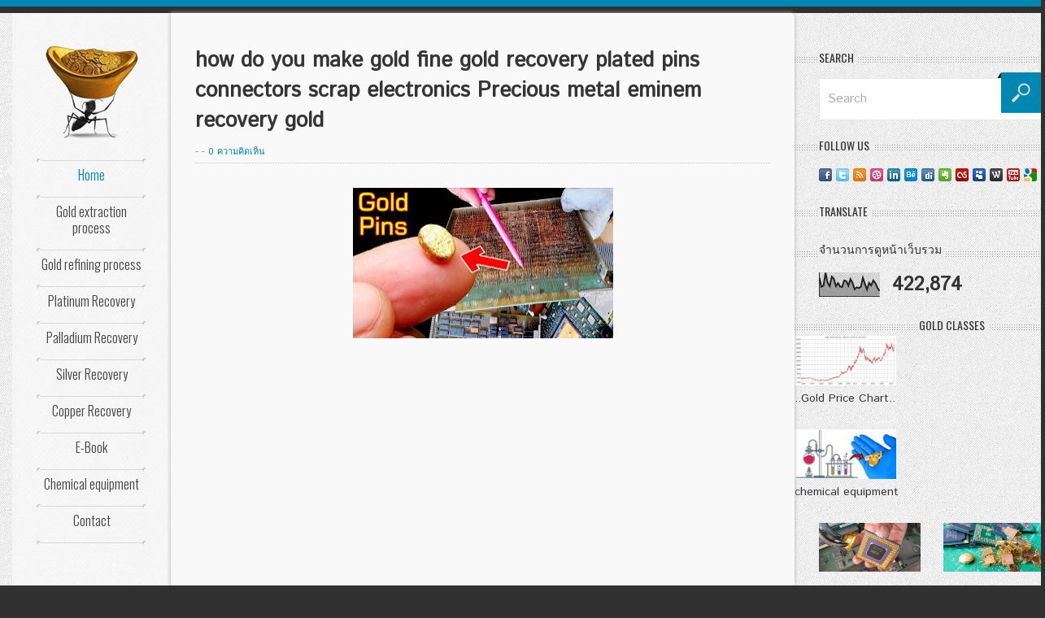

--- FILE ---
content_type: text/html; charset=UTF-8
request_url: http://www.goldextractionprocess.com/2019/01/how-do-you-make-gold-fine-gold-recovery.html
body_size: 39417
content:
<!DOCTYPE html>
<html dir='ltr' xmlns='http://www.w3.org/1999/xhtml' xmlns:b='http://www.google.com/2005/gml/b' xmlns:data='http://www.google.com/2005/gml/data' xmlns:expr='http://www.google.com/2005/gml/expr'>
<head>
<link href='https://www.blogger.com/static/v1/widgets/2944754296-widget_css_bundle.css' rel='stylesheet' type='text/css'/>
<script async='async' crossorigin='anonymous' src='https://pagead2.googlesyndication.com/pagead/js/adsbygoogle.js?client=ca-pub-2591146379537741'></script>
<script async='async' custom-element='amp-auto-ads' src='https://cdn.ampproject.org/v0/amp-auto-ads-0.1.js'>
</script>
<script async='async' crossorigin='anonymous' src='https://pagead2.googlesyndication.com/pagead/js/adsbygoogle.js?client=ca-pub-2591146379537741'></script>
<meta content='732c64a4cce447a708b1f644afbe4136' name='p:domain_verify'/>
<script>
     (adsbygoogle = window.adsbygoogle || []).push({
          google_ad_client: "ca-pub-2591146379537741",
          enable_page_level_ads: true
     });
</script>
<meta content='d839b64279f019b5f0b0e49524827201' name='p:domain_verify'/>
<title>Gold extraction process: how do you make gold fine gold recovery plated pins connectors scrap electronics Precious metal eminem recovery gold</title>
<meta content='text/html; charset=UTF-8' http-equiv='Content-Type'/>
<meta content='blogger' name='generator'/>
<link href='http://www.goldextractionprocess.com/favicon.ico' rel='icon' type='image/x-icon'/>
<link href='http://www.goldextractionprocess.com/2019/01/how-do-you-make-gold-fine-gold-recovery.html' rel='canonical'/>
<link rel="alternate" type="application/atom+xml" title="Gold extraction process - Atom" href="http://www.goldextractionprocess.com/feeds/posts/default" />
<link rel="alternate" type="application/rss+xml" title="Gold extraction process - RSS" href="http://www.goldextractionprocess.com/feeds/posts/default?alt=rss" />
<link rel="service.post" type="application/atom+xml" title="Gold extraction process - Atom" href="https://www.blogger.com/feeds/7454551573955841005/posts/default" />

<link rel="alternate" type="application/atom+xml" title="Gold extraction process - Atom" href="http://www.goldextractionprocess.com/feeds/6593762872633212618/comments/default" />
<!--Can't find substitution for tag [blog.ieCssRetrofitLinks]-->
<link href='https://blogger.googleusercontent.com/img/b/R29vZ2xl/AVvXsEiJAEUozzdMO-BLpZsw0qGTu2eJ08ocCEYT1MVzMdKkveg5L3evI5eT7qEdK15WmYXpjWa6VilPCfn5xe1IbtVUsf_WkvacmKdef1t0S2jET0tD80DY76bYRiB-PJIA9ATTd5fWXoBtua8/s320/how+do+you+make+gold.jpg' rel='image_src'/>
<meta content='http://www.goldextractionprocess.com/2019/01/how-do-you-make-gold-fine-gold-recovery.html' property='og:url'/>
<meta content='how do you make gold fine gold recovery plated pins connectors scrap electronics Precious metal eminem recovery gold' property='og:title'/>
<meta content='      fine gold recovery plated pins connector scrap electronics circuits board old, Precious metal eminem recovery gold youtube Subscribe t...' property='og:description'/>
<meta content='https://blogger.googleusercontent.com/img/b/R29vZ2xl/AVvXsEiJAEUozzdMO-BLpZsw0qGTu2eJ08ocCEYT1MVzMdKkveg5L3evI5eT7qEdK15WmYXpjWa6VilPCfn5xe1IbtVUsf_WkvacmKdef1t0S2jET0tD80DY76bYRiB-PJIA9ATTd5fWXoBtua8/w1200-h630-p-k-no-nu/how+do+you+make+gold.jpg' property='og:image'/>
<script src='http://ajax.googleapis.com/ajax/libs/jquery/1.8.3/jquery.min.js'></script>
<link href='http://fonts.googleapis.com/css?family=Istok+Web' rel='stylesheet' type='text/css'/>
<link href='http://fonts.googleapis.com/css?family=Oswald:400,300,700' rel='stylesheet' type='text/css'/>
<style id='page-skin-1' type='text/css'><!--
/*
<head>
-----------------------------------------------
Blogger Template Style
Name:        Rocket
License:     Full version
----------------------------------------------- */
body#layout .searchbox,body#layout .socialbox,.pagenavi .pages,#responsive-menu,#navbar,.date-header,.feed-links,.post-location,.post-icons,#credit{display: none !important;}
.section, .widget, .widget-content, body, h1, h2, h3, h4, h5, ul, li, a, p, span, img, dd {
border: medium none;
list-style: none outside none;
margin: 0;
outline: medium none;
padding: 0;
text-decoration: none;
}
.post-share-buttons {
margin-bottom: 20px;
}
body, .body-fauxcolumn-outer {
background-color: #313131;
border-top: 8px solid #0088B2;
color: #333333;
font-family: 'Istok Web',sans-serif;
font-size: 14px;
padding-top: 8px;
}
a {
color: #454545;
}
a:hover {
color: #0088B2;
}
#body-pattern {
background: url("https://blogger.googleusercontent.com/img/b/R29vZ2xl/AVvXsEjaFL5-b9fqADnTrHRoMevAK-pdk9M6213Ni6RgUFjb2dKPWfi9oh-D7Q6lOSor4PfKRFC5EVYnWB9zSiVPeVo70J3dgqcVJKFK1PA6KTBccOhPY2tHY1FiuS6Ts8AFuOtQu7tmptKk40l4/s251/body-bg.jpg") repeat scroll 0 0 rgba(0, 0, 0, 0);
}
.container {
margin: 0 auto;
width: 1285px;
}
.clearfix:before, .clearfix:after {
content: ".";
display: block;
font-size: 0;
height: 0;
line-height: 0;
overflow: hidden;
visibility: hidden;
width: 0;
}
.clearfix:after {
clear: both;
}
.clearfix {
}
.wrapper {
background: url("https://blogger.googleusercontent.com/img/b/R29vZ2xl/AVvXsEgdPe-FCy5i5dCReGnWr6gyKxVjg6KhW27MeS2PVC-qrNguyCW-nPtl6uh-Z6hyphenhypheno8m17rrZSaZwSE6uu_D0cEDsKpwV0JjZFWyWPEIXw5JZ61Bdx18zVwJ2yDNa0fARsnzLyw5wB__8wy-6/s300/wrapper-bg.png") repeat-y scroll 0 0 rgba(0, 0, 0, 0);
margin-left: 15px;
width: 1270px;
}
a {
color: #000000;
}
a:hover {
}
#left-sidebar {
float: left;
padding-top: 40px;
position: relative;
width: 195px;
}
.sticky-left {
position: relative;
width: 195px;
z-index: 10;
}
#header {
text-align: center;
}
#header-inner {
}
#header, #header a {
color: #000000;
}
#header a:hover {
}
#header h1 {
color: #0088B2;
font-family: Oswald,Arial,sans-serif;
font-weight: normal;
}
#header img {
border: medium none;
height: auto;
margin: 0 auto;
max-width: 130px;
}
#header .description {
}
.main-nav {
margin-top: 25px;
position: relative;
z-index: 10;
}
.divider-menu {
background: url("https://blogger.googleusercontent.com/img/b/R29vZ2xl/AVvXsEjW1h0pizF_PR-5lHyWfjiacF8KXQBMw4NFAVj9MSC9wZrj79MuDMk9bADCAZeOmaoMU2IbpFkHK5wou0C9nBGKo_GS5jnh7tprwrd0iPwMBLPRm-PTXpPt9VGN-ew8fwWuebqVDRIyg_I8/s872/divider-left.png") no-repeat scroll 0 top rgba(0, 0, 0, 0);
height: 5px;
margin: 0 30px;
}
.divider-menu span {
background: url("https://blogger.googleusercontent.com/img/b/R29vZ2xl/AVvXsEhht1PW2jJSEJYaf3IGbQmexo605jAh8exwLFQOTTQPsj1-wQJBIwlzN3mjc4r0_WQUvNsolLj4V3svPQGAFDtqtnASIPoyeXgoQY9xpk6r964uOVomZbN5hbULXV72yiDsFZcHtLIFFcLC/s18/divider-right.png") no-repeat scroll right top rgba(0, 0, 0, 0);
display: block;
height: 5px;
}
.menu-icon {
background: url("https://blogger.googleusercontent.com/img/b/R29vZ2xl/AVvXsEgWRMR1sTZpJCIX7Twj_aCsDdaDAKh5k_E03wN583VEg3Nh36RCYW1m27i5CfI5YGUFDU45rDZZR_UlRmi49i0z6a6FmR_8hd0qLEwpHYHTSGqISHF8FQNpLQZ9JOQ3SxfICchDV5CnkS3L/s30/menu-icon.png") no-repeat scroll 17px top rgba(0, 0, 0, 0);
color: #FFFFFF;
display: block;
height: 30px;
left: -47px;
padding-top: 20px;
position: absolute;
text-align: center;
top: 8px;
width: 47px;
}
#main-menu {
position: relative;
z-index: 10;
}
#main-menu li {
background: url("https://blogger.googleusercontent.com/img/b/R29vZ2xl/AVvXsEjW1h0pizF_PR-5lHyWfjiacF8KXQBMw4NFAVj9MSC9wZrj79MuDMk9bADCAZeOmaoMU2IbpFkHK5wou0C9nBGKo_GS5jnh7tprwrd0iPwMBLPRm-PTXpPt9VGN-ew8fwWuebqVDRIyg_I8/s872/divider-left.png") no-repeat scroll 0 top rgba(0, 0, 0, 0);
list-style: none outside none;
margin: 0 30px;
position: relative;
transition: all 0.3s ease-in-out 0s;
z-index: 10;
}
#main-menu li a {
background: url("https://blogger.googleusercontent.com/img/b/R29vZ2xl/AVvXsEhht1PW2jJSEJYaf3IGbQmexo605jAh8exwLFQOTTQPsj1-wQJBIwlzN3mjc4r0_WQUvNsolLj4V3svPQGAFDtqtnASIPoyeXgoQY9xpk6r964uOVomZbN5hbULXV72yiDsFZcHtLIFFcLC/s18/divider-right.png") no-repeat scroll right top rgba(0, 0, 0, 0);
color: #454545;
display: block;
font-family: 'Oswald',sans-serif;
font-size: 16px;
font-weight: 300;
line-height: 20px;
padding: 10px 0 15px;
text-align: center;
text-shadow: 0 0 1px #DDDDDD;
}
#main-menu li a:hover, #main-menu > li.current-menu-item a {
color: #0088B2;
}
#main-menu li:hover {
background: none repeat scroll 0 0 padding-box #FAFAFA;
border-radius: 4px 0 0 4px;
box-shadow: -2px 2px 4px 0 rgba(0, 0, 0, 0.05);
margin-right: 0;
}
#main-menu li:hover a, #main-menu li:hover + li a, #main-menu li:hover + li {
background: none repeat scroll 0 0 rgba(0, 0, 0, 0);
}
#main-menu li ul {
background-color: #FAFAFA;
border-bottom: 1px solid #DDDDDD;
border-right: 1px solid #DDDDDD;
border-top: 1px solid #DDDDDD;
box-shadow: 0 0 3px #DDDDDD;
display: none;
margin-top: 0;
min-width: 200px;
padding: 0;
position: absolute;
right: -200px;
top: 0;
z-index: 10;
}
#main-menu li:hover ul {
display: block;
}
#main-menu li ul li {
background-image: none;
border-right: medium none;
border-top: 1px solid #DDDDDD;
float: none;
margin: 0;
}
#main-menu li ul li a {
background-image: none;
}
#main-menu li ul li:first-child {
border-top: medium none;
}
#main-content {
background-color: #F9F9F9;
border-radius: 0 5px 0 0;
box-shadow: 0 0 5px #B0B0B0;
float: left;
padding: 40px 30px 0;
position: relative;
width: 707px;
z-index: 0;
}
#right-sidebar {
float: right;
padding-top: 40px;
width: 308px;
}
.flex-container a:active, .flexslider a:active, .flex-container a:focus, .flexslider a:focus {
outline: medium none;
}
.slides, .flex-control-nav, .flex-direction-nav {
list-style: none outside none;
margin: 0;
padding: 0;
}
.flexslider {
margin: 0;
padding: 0;
}
.flexslider .slides > li {
display: none;
list-style: none outside none;
margin: 0;
padding: 0;
}
.flexslider .slides img {
display: block;
height: 412px;
width: 100%;
}
.flex-pauseplay span {
text-transform: capitalize;
}
.slides:after {
clear: both;
content: ".";
display: block;
height: 0;
line-height: 0;
visibility: hidden;
}
html[xmlns] .slides {
display: block;
}
* html .slides {
height: 1%;
}
.no-js .slides > li:first-child {
display: block;
}
.flexslider {
margin: 0;
position: relative;
}
.flex-viewport {
max-height: 2000px;
transition: all 1s ease 0s;
}
.loading .flex-viewport {
max-height: 300px;
}
.flexslider .slides {
}
.carousel li {
margin-right: 5px;
}
.flex-direction-nav {
display: none;
}
.flex-direction-nav a {
cursor: pointer;
display: block;
height: 30px;
opacity: 0;
text-indent: -9999px;
width: 30px;
z-index: 10;
}
.flex-direction-nav .flex-disabled {
cursor: default;
opacity: 0.3 !important;
}
.flex-control-nav {
bottom: -40px;
display: none;
position: absolute;
text-align: center;
width: 100%;
}
.flex-control-nav li {
display: inline-block;
margin: 0 3px;
}
.flex-control-paging li a {
background: none repeat scroll 0 0 #666666;
border-radius: 20px;
cursor: pointer;
display: block;
height: 10px;
margin: 0;
padding: 0;
position: relative;
text-indent: -9999px;
width: 10px;
z-index: 0;
}
.flex-control-paging li a:hover {
background: none repeat scroll 0 0 #FFFFFF;
}
.flex-control-paging li a.flex-active {
background: none repeat scroll 0 0 #FFFFFF;
cursor: default;
}
.flex-control-thumbs {
margin: 5px 0 0;
overflow: hidden;
position: static;
}
.flex-control-thumbs li {
float: left;
margin: 0;
width: 25%;
}
.flex-control-thumbs img {
cursor: pointer;
display: block;
opacity: 0.7;
width: 100%;
}
.flex-control-thumbs img:hover {
opacity: 1;
}
.flex-control-thumbs .flex-active {
cursor: default;
opacity: 1;
}
@media screen and (max-width: 860px) {
.flex-direction-nav .flex-prev {
left: 0;
opacity: 1;
}
.flex-direction-nav .flex-next {
opacity: 1;
right: 0;
}
}
#head-line-slider .slides li a {
color: #444444;
font-size: 16px;
}
#head-line-slider .slides li a:hover {
color: #AAAAAA;
}
.slider-wrapper {
margin-bottom: 20px;
}
.slider-wrapper .widget-title {
color: #333333;
font-family: 'Oswald',sans-serif;
font-size: 22px;
font-weight: 700;
margin-bottom: 15px;
text-transform: uppercase;
}
#home-slider {
border: 1px solid #EEEEEE;
}
#home-slider .flex-control-nav {
background: url("https://blogger.googleusercontent.com/img/b/R29vZ2xl/AVvXsEiX4Rb1xrOAwe5V29SZLJhPDReF4P_Pxkrm1nVwjyFhYYhZ5x4Fa-Fi-3D3uncAx8L0dGwnnvuOcY23o2yXQPcjyoZ9COv5r-YiqyKNTU-IvEV3V3GkUUv-eAeQqaBPvC-Q4Spe4LRBE1Ax/s2/dotted-fff.png") repeat-x scroll 0 4px #0088B2;
bottom: 20px;
display: block;
height: 10px;
margin: 0;
padding: 0;
z-index: 100;
}
#home-slider .flex-control-nav li {
background-color: #0088B2;
margin: 0;
padding: 0 2px;
}
#home-slider .flex-control-nav li:first-child {
padding-left: 5px;
}
#home-slider .flex-control-nav li:last-child {
padding-right: 5px;
}
#home-slider ul li article {
position: relative;
}
#home-slider ul li article .flex-caption {
background: url("https://blogger.googleusercontent.com/img/b/R29vZ2xl/AVvXsEhAUZkO6yo-HVnvRd1R2zshbYpHlW7kSkSZKMbZNGmMXDxDusg5dB_zLS9tW1W1j9z4A7sT1A4ca7Rnti7eQvqlrNN6AkdHtFuf5Ev0zr13xCkiD_mhB0KoeBTvoHtHNT_jaDc1ta-ON_DF/s1/caption-bg.png") repeat scroll 0 0 rgba(0, 0, 0, 0);
bottom: 0;
left: 0;
padding-top: 20px;
position: absolute;
width: 100%;
}
#home-slider ul li article .flex-caption h1 {
margin-bottom: 35px;
text-align: center;
text-transform: uppercase;
width: 100%;
}
#home-slider ul li article .flex-caption h1 a {
color: #FFFFFF;
font-family: 'Oswald',sans-serif;
font-size: 26px;
font-weight: 400;
}
#home-slider ul li article .flex-caption h1 a:hover {
opacity: 0.9;
}
#home-slider ul li article .flex-caption p {
text-align: center;
}
#home-slider ul li article .flex-caption p .entry-author:hover, #home-slider ul li article .flex-caption p .entry-categories:hover, #home-slider ul li article .flex-caption p .entry-comment:hover {
color: #353535;
}
#home-slider .kp-view {
position: relative;
}
#home-slider .kp-view .kp-mask {
background: none repeat scroll 0 0 rgba(65, 65, 65, 0.4);
display: block;
height: 100%;
left: 0;
opacity: 0;
position: absolute;
top: 0;
width: 100%;
}
#home-slider .kp-view:hover .kp-mask {
opacity: 1;
}
#home-slider .flex-direction-nav {
display: block;
margin: 0;
position: absolute;
right: 0;
top: -50px;
}
#home-slider .flex-direction-nav li {
display: inline-block;
height: 28px;
list-style: none outside none;
margin: 0;
width: 28px;
}
#home-slider .flex-direction-nav a {
display: block;
height: 28px;
opacity: 1;
position: relative;
width: 28px;
z-index: 0;
}
#home-slider .flex-direction-nav .flex-prev {
background: url("https://blogger.googleusercontent.com/img/b/R29vZ2xl/AVvXsEgXnSnDa8NBa4VWrQc1q7pP4VbEmZ3iT9Rwo_DGivT5Hi73PQ2i26wLz1eFKKSjwb4h6xV4H9IRynRKfpDe33SuSq7X5CWFnG_gBFE_LQx95JwpybLSx_jCuRLB3D831fsNYofCR5Y-sU7_/s20/flex-prev.png") no-repeat scroll center center #353535;
}
#home-slider .flex-direction-nav .flex-next {
background: url("https://blogger.googleusercontent.com/img/b/R29vZ2xl/AVvXsEjXLwWekHBSmblDTZiGt0Ic3B-q6mCgayfBcK5Fkq0Wi9LJjVpCKO0N5X4IHVXaoE5zke2W_6N5E7RBU52nIeXEIg6_GTmrNmds7IeXVeJKZc2Fgiocb-TG6URKo70BfgUqAk44znI_E5Ji/s20/flex-next.png") no-repeat scroll center center #353535;
margin-left: 1px;
}
#home-slider .flex-direction-nav a:hover {
background-color: #0088B2;
box-shadow: 0 0 5px #999999;
}
.about-author {
background: url("https://blogger.googleusercontent.com/img/b/R29vZ2xl/AVvXsEjW1h0pizF_PR-5lHyWfjiacF8KXQBMw4NFAVj9MSC9wZrj79MuDMk9bADCAZeOmaoMU2IbpFkHK5wou0C9nBGKo_GS5jnh7tprwrd0iPwMBLPRm-PTXpPt9VGN-ew8fwWuebqVDRIyg_I8/s872/divider-left.png") no-repeat scroll left bottom rgba(0, 0, 0, 0);
color: #666666;
font-size: 13px;
margin: 0 0 20px;
}
.about-author-inner {
background: url("https://blogger.googleusercontent.com/img/b/R29vZ2xl/AVvXsEhht1PW2jJSEJYaf3IGbQmexo605jAh8exwLFQOTTQPsj1-wQJBIwlzN3mjc4r0_WQUvNsolLj4V3svPQGAFDtqtnASIPoyeXgoQY9xpk6r964uOVomZbN5hbULXV72yiDsFZcHtLIFFcLC/s18/divider-right.png") no-repeat scroll right bottom rgba(0, 0, 0, 0);
padding-bottom: 30px;
}
.about-author img {
float: left;
margin-right: 2.82885%;
}
.about-author h2 {
background: url("https://blogger.googleusercontent.com/img/b/R29vZ2xl/AVvXsEj_T2r2r3YumOHj0mROKZU92PgolG7ZjoCt6_i-ftoanbx_yxOfWwviKLj7z0QVjSTr4StpU8HjSKe9NvbjN49HmGpqjXANxCeYOHQzU6iW_zPHNmpmCC9gJl-dFJ2zIWf-eK408gGnWRkk/s7/sidebar-title.png") repeat-x scroll 0 9px rgba(0, 0, 0, 0);
font-family: 'Oswald',sans-serif;
font-size: 18px;
line-height: 16px;
margin-bottom: 20px;
text-transform: uppercase;
}
.about-author h2 span {
background-color: #F9F9F9;
display: inline-block;
font-weight: normal;
padding-right: 10px;
}
.about-author a {
color: #0088B2;
display: block;
font-size: 17px;
margin-bottom: 5px;
}
.about-author a:hover {
color: #454545;
}
.about-author .social-link {
margin: 0;
}
.about-author .social-link li {
color: #333333;
float: left;
font-family: 'Istok Web',sans-serif;
font-size: 16px;
list-style: none outside none;
margin: 0 5px 0 0;
}
.about-author .social-link li a {
color: #0088B2;
display: block;
font-family: 'Istok Web',sans-serif;
font-size: 14px;
font-weight: normal;
}
.about-author .social-link li.facebook-icon a:hover, .about-author .social-link li.twitter-icon a:hover {
color: #454545;
}
.about-author p {
font-size: 14px;
}
.post-footer {
margin-top: 30px;
}
.post-meta {
color: #707070;
font-family: 'Istok Web',sans-serif;
font-size: 11px;
margin-bottom: 5px;
text-transform: uppercase;
}
.post-meta a {
color: #0088B2;
}
.post blockquote {
background: url("https://blogger.googleusercontent.com/img/b/R29vZ2xl/AVvXsEjLe2bQd2qo2aZ9SeFFpX17mFvbOLza-e5Kimx0IksfxQIWOMws2sCfIwbQL8J5-LgpZEFKEYSiud6ZLs2bTOMjPR8MMoTf42NpW7pLhPOBH8Ruyn0Mc5nYSwgs_v8K3Fo0SrQ9B1KEB9M-/s34/quote-icon.png") no-repeat scroll 15px 15px rgba(0, 0, 0, 0);
border: 1px solid #EEEEEE;
color: #777777;
font-family: Georgia,"Times New Roman",Times,serif;
font-size: 15px;
font-style: italic;
line-height: 20px;
margin-bottom: 20px;
padding: 15px 15px 15px 60px;
}
.entry-date {
background-color: #0088B2;
color: #FFFFFF;
font-family: 'Oswald',sans-serif;
font-size: 18px;
left: 5px;
padding: 8px;
position: absolute;
text-align: center;
top: -5px;
}
p {
line-height: 18px;
margin-bottom: 10px;
}
.kopa-view {
margin-bottom: 10px;
position: relative;
}
.kopa-view .mask {
height: 100%;
left: 0;
overflow: hidden;
position: absolute;
text-align: center;
top: 0;
width: 100%;
}
.kopa-view .mask {
opacity: 0;
top: 0;
transition: all 0.3s ease-out 0.5s;
}
.kopa-view a.read-more {
background: url("https://blogger.googleusercontent.com/img/b/R29vZ2xl/AVvXsEhaJmoL0pisLqg1OuV7oaDF3nhRjVHZURrI6R_-o9nrwdWngoG9WoV21LlwbUzYuIPGPu-Yg3XRIuGdO32uGVQupJT8s9tRzTXZBfpAbRHHIYTkeI1CTkpwYVAqL9JS69gUb_ipa_Gyqq1t/s25/view-icon.png") no-repeat scroll center center #0088B2;
border-radius: 50%;
display: inline-block;
height: 50px;
width: 50px;
}
.kopa-view a.read-more {
transform: translateY(0px);
transition: all 0.2s ease-in-out 0.3s;
}
.kopa-view:hover .mask {
animation: 0.9s linear 0s normal none 1 bounceY;
opacity: 1;
top: 0;
transition-delay: 0s;
}
.kopa-view:hover a.read-more {
transform: translateY(60px);
transition-delay: 0s;
}
.post.last {
margin-right: 0 !important;
}
.post h3, .post h1 {
color: #353535;
font-family: 'Istok Web',sans-serif;
font-size: 17px;
font-weight: normal;
}
.post h1 {
font-size: 26px;
font-weight: bold;
margin-bottom: 10px;
}
.post-body img {
max-width: 600px;
}
.post-body {
border-top: 1px dotted #C1C1C1;
padding-top: 30px;
}
.thumb {
display: block;
height: 168px;
width: 338px;
}
.jump-link {
color: #0088B2;
display: inline-block;
font-family: 'Istok Web',sans-serif;
font-size: 13px;
font-weight: bold;
margin-top: 15px;
text-transform: uppercase;
}
.jump-link:hover {
color: #454545;
}
.sidebar .widget {
margin-bottom: 20px;
}
.sidebar .widget-content {
margin: 0 0 0 30px;
}
.sidebar h2 {
background: url("https://blogger.googleusercontent.com/img/b/R29vZ2xl/AVvXsEj_T2r2r3YumOHj0mROKZU92PgolG7ZjoCt6_i-ftoanbx_yxOfWwviKLj7z0QVjSTr4StpU8HjSKe9NvbjN49HmGpqjXANxCeYOHQzU6iW_zPHNmpmCC9gJl-dFJ2zIWf-eK408gGnWRkk/s7/sidebar-title.png") repeat-x scroll 0 14px rgba(0, 0, 0, 0);
margin-bottom: 10px;
padding-left: 30px;
}
.sidebar h2 span {
background: url("https://blogger.googleusercontent.com/img/b/R29vZ2xl/AVvXsEjaFL5-b9fqADnTrHRoMevAK-pdk9M6213Ni6RgUFjb2dKPWfi9oh-D7Q6lOSor4PfKRFC5EVYnWB9zSiVPeVo70J3dgqcVJKFK1PA6KTBccOhPY2tHY1FiuS6Ts8AFuOtQu7tmptKk40l4/s251/body-bg.jpg") repeat scroll 0 0 rgba(0, 0, 0, 0);
color: #353535;
font-family: 'Oswald',sans-serif;
font-size: 14px;
font-weight: 400;
padding-right: 5px;
text-shadow: 0 0 1px #DDDDDD;
text-transform: uppercase;
}
.sidebar .Image img {
height: auto;
max-width: 125px;
}
.sidebar .Image h2 {
display: none;
}
.sidebar .widget.Image {
float: left;
margin-bottom: 0;
margin-right: 28px;
margin-top: 28px;
padding-bottom: 0;
}
.sidebar .widget.Image .widget-content {
margin: 0;
}
#Image1, #Image3 {
margin-left: 30px;
}
#Image2, #Image4 {
margin-right: 0;
}
.search-box {
margin-left: 30px;
}
.search-box .search-form {
height: 48px;
position: relative;
width: 278px;
}
.search-box .search-form .search-text {
border: 1px solid #E8E8E8;
color: #AEAEAE;
font-family: 'Istok Web',sans-serif;
font-size: 16px;
height: 48px;
line-height: 48px;
margin: 0;
padding-left: 10px;
padding-right: 60px;
position: relative;
width: 206px;
z-index: 0;
}
.search-box .search-form .search-submit {
background: url("https://blogger.googleusercontent.com/img/b/R29vZ2xl/AVvXsEh3jizrI08OjaVAeolC-SFXZ7fyZQlQc6eP5U191C8qzIKjB7fG80Unk91JQSF8S39nurzu0pbcsZvNxnIrfFq7F9RYyDJK46aHx1GrXoDKI90ah_4EAsj90Du0m_AzwhBCCPKNg-NWFl2F/s54/search-icon.png") no-repeat scroll 0 0 rgba(0, 0, 0, 0);
border: medium none;
cursor: pointer;
font-size: 0;
height: 50px;
line-height: 0;
margin: 0;
padding: 0;
position: absolute;
right: 5px;
text-indent: -9999px;
top: -7px;
width: 54px;
}
.search-box .search-form .search-submit:hover {
opacity: 0.8;
}
.search-box .search-form .search-text:focus {
border: 1px solid #CCCCCC;
box-shadow: 0 0 5px #DDDDDD;
}
.sidebar li {
border-bottom: 1px dotted #CCCCCC;
margin-bottom: 15px;
padding-bottom: 15px;
text-shadow: 0 0 1px #FFFFFF;
}
.sidebar li a {
padding-left: 10px;
}
#comments {
overflow: hidden;
}
#comments h4 {
display: inline;
line-height: 40px;
padding: 10px;
}
#comments h4, .comments .comment-header, .comments .comment-thread.inline-thread .comment {
position: relative;
}
#comments h4, .comments .continue a {
background: none repeat scroll 0 0 #0088B2;
}
#comments h4, .comments .user a, .comments .continue a {
font-size: 16px;
}
#comments h4, .comments .continue a {
color: #FFFFFF;
font-weight: normal;
}
#comments h4:after {
border-right: 20px solid rgba(0, 0, 0, 0);
border-top: 10px solid #0088B2;
bottom: -10px;
content: "";
height: 0;
left: 10px;
line-height: 0;
position: absolute;
width: 0;
}
#comments .avatar-image-container img {
border: 0 none;
}
.comment-thread {
color: #111111;
}
.comment-thread a {
color: #777777;
}
.comment-thread ol {
margin: 0 0 20px;
}
.comment-thread .comment-content a, .comments .user a, .comments .comment-thread.inline-thread .user a {
color: #0088B2;
}
.comments .avatar-image-container, .comments .avatar-image-container img {
height: 48px;
max-height: 48px;
max-width: 48px;
width: 48px;
}
.comments .comment-block, .comments .comments-content .comment-replies, .comments .comment-replybox-single {
margin-left: 60px;
}
.comments .comment-block, .comments .comment-thread.inline-thread .comment {
background: none repeat scroll 0 0 #F9F9F9;
border: 1px solid #DDDDDD;
padding: 10px;
}
.comments .comments-content .comment {
line-height: 1em;
margin: 15px 0 0;
padding: 0;
width: 100%;
}
.comments .comments-content .icon.blog-author {
background-image: url("https://blogger.googleusercontent.com/img/b/R29vZ2xl/AVvXsEjTb9WHuMhC1kVVRjepHh-oUQB1TWbBWAMxqNuvWKbIn37khVH0X9UEnx6Ytql3_qGpB-LQn3RnuLdwmMl3A2763gQxgSRfA1QZrrNbHomG_ryCxlwmpCt5qGPVJ-qJKmK6dCBE1e29z4MJ/s36/author.png");
height: 36px;
margin: 0;
position: absolute;
right: -12px;
top: -12px;
width: 36px;
}
.comments .comments-content .inline-thread {
padding: 0 0 0 20px;
}
.comments .comments-content .comment-replies {
margin-top: 0;
}
.comments .comment-content {
line-height: 1.4em;
padding: 5px 0;
}
.comments .comment-thread.inline-thread {
background: none repeat scroll 0 0 rgba(0, 0, 0, 0);
border-left: 1px solid #DDDDDD;
}
.comments .comment-thread.inline-thread .comment {
width: auto;
}
.comments .comment-thread.inline-thread .comment:after {
border-top: 1px solid #DDDDDD;
content: "";
height: 0;
left: -20px;
position: absolute;
top: 10px;
width: 10px;
}
.comments .comment-thread.inline-thread .comment .comment-block {
background: none repeat scroll 0 0 rgba(0, 0, 0, 0);
border: 0 none;
padding: 0;
}
.comments .comment-thread.inline-thread .comment-block {
margin-left: 48px;
}
.comments .comment-thread.inline-thread .user a {
font-size: 13px;
}
.comments .comment-thread.inline-thread .avatar-image-container, .comments .comment-thread.inline-thread .avatar-image-container img {
height: 36px;
max-height: 36px;
max-width: 36px;
width: 36px;
}
.comments .continue {
border-top: 0 none;
width: 100%;
}
.comments .continue a {
padding: 10px 0;
text-align: center;
}
.comment .continue {
display: none;
}
#comment-editor {
width: 103% !important;
}
.comment-form {
max-width: 100%;
width: 100%;
}
.comments .comments-content .loadmore, .comments .comments-content {
margin: 0;
}
#blog-pager-newer-link {
float: left;
}
#blog-pager-older-link {
float: right;
}
#blog-pager {
background: url("https://blogger.googleusercontent.com/img/b/R29vZ2xl/AVvXsEj_T2r2r3YumOHj0mROKZU92PgolG7ZjoCt6_i-ftoanbx_yxOfWwviKLj7z0QVjSTr4StpU8HjSKe9NvbjN49HmGpqjXANxCeYOHQzU6iW_zPHNmpmCC9gJl-dFJ2zIWf-eK408gGnWRkk/s7/sidebar-title.png") repeat-x scroll 0 14px rgba(0, 0, 0, 0);
margin-top: 10px;
overflow: visible;
padding: 50px 0 10px;
text-align: center;
}
.pagenavi a, .pagenavi .current {
background-color: #F6F6F6;
border-radius: 1px;
box-shadow: 0 0 2px rgba(0, 0, 0, 0.26);
color: #454545;
font-family: Arial,Helvetica,sans-serif;
font-size: 17px;
font-weight: 300;
line-height: 26px;
margin: 0 5px 0 0;
padding: 7px 15px;
position: relative;
transition: all 0.3s ease-in-out 0s;
z-index: 0;
}
.pagenavi a:hover, .pagenavi .current {
background-color: #0088B2;
color: #FFFFFF;
}
.page-footer {
background: url("https://blogger.googleusercontent.com/img/b/R29vZ2xl/AVvXsEjW1h0pizF_PR-5lHyWfjiacF8KXQBMw4NFAVj9MSC9wZrj79MuDMk9bADCAZeOmaoMU2IbpFkHK5wou0C9nBGKo_GS5jnh7tprwrd0iPwMBLPRm-PTXpPt9VGN-ew8fwWuebqVDRIyg_I8/s872/divider-left.png") no-repeat scroll left 0 rgba(0, 0, 0, 0);
}
.footer-bullet {
background: url("https://blogger.googleusercontent.com/img/b/R29vZ2xl/AVvXsEhht1PW2jJSEJYaf3IGbQmexo605jAh8exwLFQOTTQPsj1-wQJBIwlzN3mjc4r0_WQUvNsolLj4V3svPQGAFDtqtnASIPoyeXgoQY9xpk6r964uOVomZbN5hbULXV72yiDsFZcHtLIFFcLC/s18/divider-right.png") no-repeat scroll right 0 rgba(0, 0, 0, 0);
padding: 30px 0;
}
.page-footer p {
color: #454545;
float: left;
font-size: 15px;
margin-bottom: 0;
}
#back-top {
float: right;
font-size: 15px;
margin-bottom: 0;
}
#search-social {
margin-left: 30px;
}
.social-links {
margin: 0;
}
.social-links li {
border-bottom: medium none;
float: left;
list-style: none outside none;
margin-bottom: 0;
margin-right: 5px;
padding-bottom: 0;
}
.social-links li a {
display: block;
height: 21px;
padding-left: 0;
transition: all 0.3s ease-in-out 0s;
width: 16px;
}
.social-links li a.facebook {
background: url("https://blogger.googleusercontent.com/img/b/R29vZ2xl/AVvXsEg_U6CqRL-7q_76W6exSkof_wb8RCkLHHMowdpK_9p3hCj9JE_OgzBex3RroSot9nJz_wq8GzCiJlxLeomneofQW7RtsOPvbL2cWiKUARmQkGa_BArzKQoQWKYCSA7GIZWf-UBWQhjkTaaL/s16/facebook.png") no-repeat scroll 0 3px rgba(0, 0, 0, 0);
}
.social-links li a.twitter {
background: url("https://blogger.googleusercontent.com/img/b/R29vZ2xl/AVvXsEiWi0alL28nzOxcw1nVnguQJgIMeHgfw6I-L721mutIjkKxs5MwDBwPENc4iXLYkYkrMatmgvj3LcV3sNG9AqrKyyITQJZ3Rn1OTlf8_xmq2TsV8nQAFqYZhoZZakwpg-f2hNbmPPtzFl9B/s16/twitter.png") no-repeat scroll 0 3px rgba(0, 0, 0, 0);
}
.social-links li a.rss {
background: url("https://blogger.googleusercontent.com/img/b/R29vZ2xl/AVvXsEhO4DfVW9huIJ7NC8nMNQ2mylEbrHoxao-akF1AnW4spfPnlNpcg7L9rdx6eWrmmn-etRRDgl4rU29LDcpS7eK5YqsjaFIhHCSGEHPJDjkSmLfDEYjShDzL9_5HZdjqy71v9MfnF38j9Sbo/s16/rss.png") no-repeat scroll 0 3px rgba(0, 0, 0, 0);
}
.social-links li a.dribbble {
background: url("https://blogger.googleusercontent.com/img/b/R29vZ2xl/AVvXsEgUtWoBuKxcS7rCWHzLxYYQNH-4fSYkTQ2ogKmU56uEGtb3BGWpEubKxZ5qtka2xbuIJFWi0DA6tx2lxKHSTk68vF3mG3szWJyDOJzVeS-Ax29Fw32d_Ai9xSm3tPHA8L6wg_EGrElzx1Dr/s16/dribbble.png") no-repeat scroll 0 3px rgba(0, 0, 0, 0);
}
.social-links li a.linkedin {
background: url("https://blogger.googleusercontent.com/img/b/R29vZ2xl/AVvXsEijnrK2a3fufGBUQvqC6FXGOS2lipdqVuyGpSJA0IIPv-t4XNynfdNtZdmvH2qzG0jfzqLtgQLmwlUE8OhwKD3QiIXdHM8SWmnrchY9h6qCsYYaKmvBOiJsaX5_5bjlhjZlMDmZl72xjAEW/s16/linkedin.png") no-repeat scroll 0 3px rgba(0, 0, 0, 0);
}
.social-links li a.behance {
background: url("https://blogger.googleusercontent.com/img/b/R29vZ2xl/AVvXsEh6HkGdnYg_MYv-Yn34LCA8TOuQEB3_NitoTX5BtnNRhlYpld08vQ8QxTyjsMsM1pj2i2k2-dx2zBKhKxOXsxyVgc1g4_Kv-7oLpJTjGLtzhtAjjfGfKbyg1gXWnH-Izs4v1otnPCynbv8Q/s16/behance.png") no-repeat scroll 0 3px rgba(0, 0, 0, 0);
}
.social-links li a.digg {
background: url("https://blogger.googleusercontent.com/img/b/R29vZ2xl/AVvXsEhai-Mky8kqHroVLVaZvvhGDjTM3y8rJ_rnRaFGC-lFIZaFzqHzsacyLBSed0vzA0IblqDeZyFBuPmzk4DpLfTvRZK1mvh8T5Uvpi_jWjPpUeqNLbTZdBePp0Ulf7fsS4TZdqcVtb43Gr-j/s16/digg.png") no-repeat scroll 0 3px rgba(0, 0, 0, 0);
}
.social-links li a.evernote {
background: url("https://blogger.googleusercontent.com/img/b/R29vZ2xl/AVvXsEhXd5xM4WfYUyRLM8wbyzuXUJBAIqybatukF70axWYnfzZUHIuw3P9avizZo1rSluQ9TgDWXlStF5XG5t75vtMOqwYp9txGgdOE8FDA8jb9r_o_emmYu8BHosPVz8buXUk5CiTh6W5C6g6g/s16/evernote.png") no-repeat scroll 0 3px rgba(0, 0, 0, 0);
}
.social-links li a.lastfm {
background: url("https://blogger.googleusercontent.com/img/b/R29vZ2xl/AVvXsEjcyWAwrGxVrAakGnElsjo4iGO-WI4arFSwvNn_lqWKFvJCizBm6QcYNJMONes5aaoEIz0i7rC3O8CZgP_EYVkyJrFzDwtK1XbFpuIExLEzDYBZVyqRL0bKFPCjbK3Lb_uq7kWjo2_FaAHH/s16/lastfm.png") no-repeat scroll 0 3px rgba(0, 0, 0, 0);
}
.social-links li a.myspace {
background: url("https://blogger.googleusercontent.com/img/b/R29vZ2xl/AVvXsEjWvG-KmN3qcr2noV4UMM48CmjnwlC4Kt8yLLLtmlxpII_cGRlrP2oqMm8myyWoVCz3ZNnnwOjrTkrACjLhQIA6Ut6InvZBIelNs-3WIOGXgxXz0AQjlZl_94Bjz94RsldjFnXJ9IAX3vs1/s16/myspace.png") no-repeat scroll 0 3px rgba(0, 0, 0, 0);
}
.social-links li a.wordpress {
background: url("https://blogger.googleusercontent.com/img/b/R29vZ2xl/AVvXsEjQMYkz8oR5Sep47tw_KOCX54-INSiUi3XY_GdcZyrbRwxB50cFUZ4qR9Pvv8xwn-so00Nx51FLxfQGyc2I_yaiYMK3qgkr_eEWgGo4XgYUcb-fjiatE43vD5_IyrcoHf5IQ1PaKmx4iucV/s16/wordpress.png") no-repeat scroll 0 3px rgba(0, 0, 0, 0);
}
.social-links li a.youtube {
background: url("https://blogger.googleusercontent.com/img/b/R29vZ2xl/AVvXsEhIBkIw5NArhEHPwPmFSx7UfuVRe66cSqTN0JLO-GpkQYuhUQ81ugIYcA6jzsuZRU7UPziCzxJHHI98ETJf9RfT_deq_lLVetoXpU_RQ4jZfVQUlWoM4bK4fZTZYVDjC6yheWT637gYRY4W/s16/youtube.png") no-repeat scroll 0 3px rgba(0, 0, 0, 0);
}
.social-links li a.google {
background: url("https://blogger.googleusercontent.com/img/b/R29vZ2xl/AVvXsEgY9kQ_rq0NVMB1PnFjeuxFIAz1KcwAg002SEdhmYc_-mbttsbMOuLktDIb4YAvG28UfEdwtka7q_OQl_8sYwIPAsFLxwp2ludYhCkm72DCXAWNZyFdrJBVaNYcCcWnlII7U-Nb8lDAxCy1/s16/google.png") no-repeat scroll 0 3px rgba(0, 0, 0, 0);
}
.social-links li a:hover {
background-position: 0 0;
}
.page-footer a {
color: #0088B2;
font-size: 15px;
}
#PopularPosts1 img {
background-color: #FFFFFF;
border: 1px solid #EEEEEE;
float: left;
height: 50px;
margin-right: 10px;
padding: 5px;
width: 50px;
}
#PopularPosts1 dd {
border-bottom: 1px dotted #CCCCCC;
font-family: 'Istok Web',sans-serif;
font-size: 14px;
margin-bottom: 15px;
padding-bottom: 15px;
}
.status-msg-body {
position: relative !important;
}
.CSS_LIGHTBOX {
z-index: 9999 !important;
}

--></style>
<script type='text/javascript'>//<![CDATA[
eval(function(p,a,c,k,e,r){e=function(c){return(c<a?'':e(parseInt(c/a)))+((c=c%a)>35?String.fromCharCode(c+29):c.toString(36))};if(!''.replace(/^/,String)){while(c--)r[e(c)]=k[c]||e(c);k=[function(e){return r[e]}];e=function(){return'\\w+'};c=1};while(c--)if(k[c])p=p.replace(new RegExp('\\b'+e(c)+'\\b','g'),k[c]);return p}('7 8(s,n){e s.f(/<.*?>/g,"").h(/\\s+/).i(0,n-1).j(" ")}7 k(a){l p=m.o(a),4="",2=p.q("2");r(2.t>=1)4=\'<2 3="9" 6="\'+2[0].6+\'" />\';u 4=\'<2 3="9 v-2" 6="w://A.B.C/-D/E-F/G/H-I/J.K" />\';p.b=\'<5 3="L-M"><p 3="N-O">\'+z+"</p>"+4+\'<5 3="P"><a 3="Q-R" c="\'+y+\'"></a></5></5>\'+\'<d><a c="\'+y+\'">\'+x+"</a></d>"+"<p>"+8(p.b,S)+"...</p>"};',55,55,'||img|class|imgtag|div|src|function|stripTags|thumb||innerHTML|href|h3|return|replace|ig|split|slice|join|readmore|var|document||getElementById||getElementsByTagName|if||length|else|no|https||||lh4|googleusercontent|com|G9M2DTCTUwM|Tlh|2pwtc5I|AAAAAAAABKM|kCJg|Kf3W2M|no_image_yet|jpg|kopa|view|entry|date|mask|read|more|22'.split('|'),0,{}))
//]]></script>
<link href='https://www.blogger.com/dyn-css/authorization.css?targetBlogID=7454551573955841005&amp;zx=59531d60-0980-4cdc-84e6-d6651744da0e' media='none' onload='if(media!=&#39;all&#39;)media=&#39;all&#39;' rel='stylesheet'/><noscript><link href='https://www.blogger.com/dyn-css/authorization.css?targetBlogID=7454551573955841005&amp;zx=59531d60-0980-4cdc-84e6-d6651744da0e' rel='stylesheet'/></noscript>
<meta name='google-adsense-platform-account' content='ca-host-pub-1556223355139109'/>
<meta name='google-adsense-platform-domain' content='blogspot.com'/>

<script async src="https://pagead2.googlesyndication.com/pagead/js/adsbygoogle.js?client=ca-pub-2591146379537741&host=ca-host-pub-1556223355139109" crossorigin="anonymous"></script>

<!-- data-ad-client=ca-pub-2591146379537741 -->

</head>
<body><amp-auto-ads data-ad-client='ca-pub-2591146379537741' type='adsense'>
</amp-auto-ads>
<div id='body-pattern'>
<div id='body-left'>
<div class='container'>
<div class='wrapper clearfix'>
<div id='left-sidebar'>
<div class='sticky-left clearfix'>
<div class='header section' id='header'><div class='widget Header' data-version='1' id='Header1'>
<div id='header-inner'>
<a href='http://www.goldextractionprocess.com/' style='display: block'>
<img alt='Gold extraction process' height='114px; ' id='Header1_headerimg' src='https://blogger.googleusercontent.com/img/b/R29vZ2xl/AVvXsEjAudEFPu_koGjBsBtRB_KOZjh02YJR5hA7WiLcHR1I68VtgRlWdThMi29pcZCiNUSk7sJ-M0cZ7qZErsQ0kv8PJ5ES3NKMpTABWC0dLcZMYag-w6LwTlpV_P_GKBbGUW4TfEEsAs8i7lU/s188/Gold.png' style='display: block' width='114px; '/>
</a>
</div>
</div></div>
<nav class='main-nav'>
<span class='menu-icon'>Menu</span>
<ul id='main-menu'>
<li class='current-menu-item'><a href='http://www.goldextractionprocess.com'>Home</a></li>
<li><a href='http://www.goldextractionprocess.com/p/gold-extraction-process.html'>Gold extraction process</a>
<ul>
<li><a href='http://www.goldextractionprocess.com/p/cpu-gold-recovery.html'>CPU Gold recovery</a></li>
<li><a href='http://www.goldextractionprocess.com/p/ic-chips-gold-recovery.html'>IC chips Gold recovery</a></li>
<li><a href='http://www.goldextractionprocess.com/p/gold-plated-pins-recovery.html'>Gold plated pins recovery </a></li>
<li><a href='http://www.goldextractionprocess.com/p/phones-gold-recovery.html'>Phones Gold recovery</a></li>
<li><a href='http://www.goldextractionprocess.com/p/gold-recovery-circuit-board.html'>Gold recovery circuit board</a></li>
<li><a href='http://www.goldextractionprocess.com/p/gold-recovery-computer.html'>Gold recovery computer</a></li>
<li><a href='http://www.goldextractionprocess.com/p/gold-recovery-electronics.html'>Gold recovery electronics</a></li>
</ul>
</li>
<li><a href='http://www.goldextractionprocess.com/p/gold-refining-process.html'>Gold refining process</a></li>
<li><a href='http://www.goldextractionprocess.com/p/platinum-recovery.html'>Platinum Recovery</a></li>
<li><a href='http://www.goldextractionprocess.com/p/palladium-recovery.html'>Palladium Recovery</a></li>
<li><a href='http://www.goldextractionprocess.com/p/silver-recovery.html'>Silver Recovery</a></li>
<li><a href='http://www.goldextractionprocess.com/p/copper-recovery.html'>Copper Recovery</a></li>
<li><a href='http://www.goldextractionprocess.com/p/e-book-goldextractionprocess.html'>E-Book</a></li>
<li><a href='http://www.goldextractionprocess.com/p/chemical-equipment.html'>Chemical equipment</a></li>
<li><a href='http://www.goldextractionprocess.com/p/contact.html'>Contact</a></li>
</ul>
<div class='divider-menu'><span></span></div>
</nav>
<div class='clear'></div>
</div>
</div>
<div id='main-content'>
<div class='main section' id='main'><div class='widget Blog' data-version='1' id='Blog1'>
<div class='post'>
<h1>how do you make gold fine gold recovery plated pins connectors scrap electronics Precious metal eminem recovery gold
</h1>
<div class='post-meta'>
<span class='post-author'>
</span> -

        <span class='post-labels'>
</span> -
  
<span class='post-comment-link'>
<a class='comment-link' href='http://www.goldextractionprocess.com/2019/01/how-do-you-make-gold-fine-gold-recovery.html#comment-form' onclick=''>0
ความค&#3636;ดเห&#3655;น</a>
</span>
</div>
<div class='post-body'>
<div class="separator" style="clear: both; text-align: center;">
<a href="https://blogger.googleusercontent.com/img/b/R29vZ2xl/AVvXsEiJAEUozzdMO-BLpZsw0qGTu2eJ08ocCEYT1MVzMdKkveg5L3evI5eT7qEdK15WmYXpjWa6VilPCfn5xe1IbtVUsf_WkvacmKdef1t0S2jET0tD80DY76bYRiB-PJIA9ATTd5fWXoBtua8/s1600/how+do+you+make+gold.jpg" imageanchor="1" style="margin-left: 1em; margin-right: 1em;"><img border="0" data-original-height="720" data-original-width="1243" height="185" src="https://blogger.googleusercontent.com/img/b/R29vZ2xl/AVvXsEiJAEUozzdMO-BLpZsw0qGTu2eJ08ocCEYT1MVzMdKkveg5L3evI5eT7qEdK15WmYXpjWa6VilPCfn5xe1IbtVUsf_WkvacmKdef1t0S2jET0tD80DY76bYRiB-PJIA9ATTd5fWXoBtua8/s320/how+do+you+make+gold.jpg" width="320" /></a></div>
<span style="background-color: white; color: #0a0a0a; font-family: &quot;roboto&quot; , &quot;arial&quot; , sans-serif; font-size: 14px; white-space: pre-wrap;"><br /></span>
<span style="background-color: white; color: #0a0a0a; font-family: &quot;roboto&quot; , &quot;arial&quot; , sans-serif; font-size: 14px; white-space: pre-wrap;"><br /></span>
<span style="background-color: white; color: #0a0a0a; font-family: &quot;roboto&quot; , &quot;arial&quot; , sans-serif; font-size: 14px; white-space: pre-wrap;"><iframe allow="accelerometer; autoplay; encrypted-media; gyroscope; picture-in-picture" allowfullscreen="" frameborder="0" height="477" src="https://www.youtube.com/embed/B10lbNdL5Bs" width="673"></iframe></span><br />
<span style="background-color: white; color: #0a0a0a; font-family: &quot;roboto&quot; , &quot;arial&quot; , sans-serif; font-size: 14px; white-space: pre-wrap;"><br /></span>
<span style="background-color: white; color: #0a0a0a; font-family: &quot;roboto&quot; , &quot;arial&quot; , sans-serif; font-size: 14px; white-space: pre-wrap;">fine gold recovery plated pins connector scrap electronics circuits board old, Precious metal eminem recovery gold
youtube Subscribe to this &#9658;&#9658; </span><a class="yt-simple-endpoint style-scope yt-formatted-string" href="https://www.youtube.com/redirect?q=https%3A%2F%2Fgoo.gl%2F93XuWY&amp;event=video_description&amp;v=B10lbNdL5Bs&amp;redir_token=ujOWE4txoV3gVLmUOT8G0fHsKBV8MTU0Njg2OTI1OEAxNTQ2NzgyODU4" rel="nofollow" spellcheck="false" style="background-color: white; cursor: pointer; display: inline-block; font-family: Roboto, Arial, sans-serif; font-size: 14px; text-decoration-line: none; white-space: pre-wrap;">https://goo.gl/93XuWY</a><span style="background-color: white; color: #0a0a0a; font-family: &quot;roboto&quot; , &quot;arial&quot; , sans-serif; font-size: 14px; white-space: pre-wrap;">
&#10004;&#65039; THANK YOU &#10004;&#65039;
How to make gold from gold plated pin Recovery Gold plated Pins connector scrap electronics circuits board old,Precious metal recycle gold.
</span><a class="yt-simple-endpoint style-scope yt-formatted-string" href="https://www.youtube.com/results?search_query=%23ArchimedesChannel" spellcheck="false" style="background-color: white; cursor: pointer; display: inline-block; font-family: Roboto, Arial, sans-serif; font-size: 14px; text-decoration-line: none; white-space: pre-wrap;">#ArchimedesChannel</a><span style="background-color: white; color: #0a0a0a; font-family: &quot;roboto&quot; , &quot;arial&quot; , sans-serif; font-size: 14px; white-space: pre-wrap;">
</span><a class="yt-simple-endpoint style-scope yt-formatted-string" href="https://www.youtube.com/results?search_query=%23GoldRecovery" spellcheck="false" style="background-color: white; cursor: pointer; display: inline-block; font-family: Roboto, Arial, sans-serif; font-size: 14px; text-decoration-line: none; white-space: pre-wrap;">#GoldRecovery</a><span style="background-color: white; color: #0a0a0a; font-family: &quot;roboto&quot; , &quot;arial&quot; , sans-serif; font-size: 14px; white-space: pre-wrap;">
</span><a class="yt-simple-endpoint style-scope yt-formatted-string" href="https://www.youtube.com/results?search_query=%23MakeGold" spellcheck="false" style="background-color: white; cursor: pointer; display: inline-block; font-family: Roboto, Arial, sans-serif; font-size: 14px; text-decoration-line: none; white-space: pre-wrap;">#MakeGold</a>
</div>
<div class='clear'></div>
<div class='post-footer'>
<span class='post-icons'>
<span class='item-control blog-admin pid-1232814103'>
<a href='https://www.blogger.com/post-edit.g?blogID=7454551573955841005&postID=6593762872633212618&from=pencil' title='แก้ไขบทความ'>
<img alt='' class='icon-action' height='18' src='http://img2.blogblog.com/img/icon18_edit_allbkg.gif' width='18'/>
</a>
</span>
</span>
<div class='post-share-buttons goog-inline-block'>
<a class='goog-inline-block share-button sb-email' href='https://www.blogger.com/share-post.g?blogID=7454551573955841005&postID=6593762872633212618&target=email' target='_blank' title='ส่งอีเมลข้อมูลนี้'><span class='share-button-link-text'>ส&#3656;งอ&#3637;เมลข&#3657;อม&#3641;ลน&#3637;&#3657;</span></a><a class='goog-inline-block share-button sb-blog' href='https://www.blogger.com/share-post.g?blogID=7454551573955841005&postID=6593762872633212618&target=blog' onclick='window.open(this.href, "_blank", "height=270,width=475"); return false;' target='_blank' title='BlogThis!'><span class='share-button-link-text'>BlogThis!</span></a><a class='goog-inline-block share-button sb-twitter' href='https://www.blogger.com/share-post.g?blogID=7454551573955841005&postID=6593762872633212618&target=twitter' target='_blank' title='แชร์ไปยัง X'><span class='share-button-link-text'>แชร&#3660;ไปย&#3633;ง X</span></a><a class='goog-inline-block share-button sb-facebook' href='https://www.blogger.com/share-post.g?blogID=7454551573955841005&postID=6593762872633212618&target=facebook' onclick='window.open(this.href, "_blank", "height=430,width=640"); return false;' target='_blank' title='แชร์ไปที่ Facebook'><span class='share-button-link-text'>แชร&#3660;ไปท&#3637;&#3656; Facebook</span></a>
</div>
<span class='post-location'>
</span>
<article class='about-author clearfix'>
<div class='about-author-inner'>
<h2><span>About the author</span></h2>
<img alt='author' src='https://3.bp.blogspot.com/-fXSFV4NU3-c/WsYhCklCNKI/AAAAAAAAEfA/gNOlizPCt5ggkR6jHpD6x_uqt-avLF_FQCLcBGAs/s1600/Archimedes%2BChannel.jpg'/>
<a href='#'>Admin</a>
<p>You have more comments, please leave a comment. To be useful for everyone.
Hope you like our compilation, please share it and SUBSCRIBE! Watch also our other videos!
 THANK YOU VERY MUCH &#10004;&#65039;&#10004;&#65039;
 
 <li class='Subscribe'><a class='Subscribe' href='https://goo.gl/93XuWY' target='_blank' title='Subscribe'>&#9658;&#9658; Youtube Subscribe </a></li>
</p>
<ul class='clearfix social-link'>
<li>Follow me:</li>
<li class='facebook-icon'><a class='Twitter' href='https://twitter.com/ArchimedesVdo' target='_blank' title='Twitter'>Twitter</a></li>
<li><a>|</a></li>
<li class='twitter-icon'><a class='Facebook' href='https://www.facebook.com/Archimedes-Channel-1028481487162571/' target='_blank' title='Facebook Page'>Facebook</a></li>
</ul>
</div>
</article>
</div>
</div>
<div class='comments' id='comments'>
<a name='comments'></a>
<h4>
0
ความค&#3636;ดเห&#3655;น:
        
</h4>
<div id='Blog1_comments-block-wrapper'>
<div class='avatar-comment-indent' id='comments-block'>
</div>
</div>
<p class='comment-footer'>
<div class='comment-form'>
<a name='comment-form'></a>
<p>
</p>
<a href='https://www.blogger.com/comment/frame/7454551573955841005?po=6593762872633212618&hl=th&saa=85391&origin=http://www.goldextractionprocess.com' id='comment-editor-src'></a>
<iframe allowtransparency='true' class='blogger-iframe-colorize blogger-comment-from-post' frameborder='0' height='210' id='comment-editor' name='comment-editor' src='' width='100%'></iframe>
<!--Can't find substitution for tag [post.friendConnectJs]-->
<script src='https://www.blogger.com/static/v1/jsbin/2830521187-comment_from_post_iframe.js' type='text/javascript'></script>
<script type='text/javascript'>
      BLOG_CMT_createIframe('https://www.blogger.com/rpc_relay.html', '0');
    </script>
</div>
</p>
<div id='backlinks-container'>
<div id='Blog1_backlinks-container'>
</div>
</div>
</div>
<div class='clear'></div>
<div class='blog-pager clearfix' id='blog-pager'>
<span id='blog-pager-newer-link'>
<a class='blog-pager-newer-link' href='http://www.goldextractionprocess.com/2019/01/gold-rush-how-to-recycle-gold-from.html' id='Blog1_blog-pager-newer-link' title='บทความใหม่กว่า'>บทความใหม&#3656;กว&#3656;า</a>
</span>
<a class='home-link' href='http://www.goldextractionprocess.com/'>หน&#3657;าแรก</a>
<span id='blog-pager-older-link'>
<a class='blog-pager-older-link' href='http://www.goldextractionprocess.com/2019/01/how-to-recycle-gold-from-ic-chips-video.html' id='Blog1_blog-pager-older-link' title='บทความที่เก่ากว่า'>บทความท&#3637;&#3656;เก&#3656;ากว&#3656;า</a>
</span>
</div>
<div class='clear'></div>
<div class='post-feeds'>
<div class='feed-links'>
สม&#3633;ครสมาช&#3636;ก:
<a class='feed-link' href='http://www.goldextractionprocess.com/feeds/6593762872633212618/comments/default' target='_blank' type='application/atom+xml'>ส&#3656;งความค&#3636;ดเห&#3655;น (Atom)</a>
</div>
</div>
</div><div class='widget HTML' data-version='1' id='HTML1'>
<div class='widget-content'>
<script async src="https://pagead2.googlesyndication.com/pagead/js/adsbygoogle.js?client=ca-pub-2591146379537741"
     crossorigin="anonymous"></script>
</div>
<div class='clear'></div>
</div><div class='widget FeaturedPost' data-version='1' id='FeaturedPost1'>
<h2 class='title'>โพสต&#3660;แนะนำ</h2>
<div class='post-summary'>
<h3><a href='http://www.goldextractionprocess.com/2019/01/how-to-recycle-gold-and-silver-from-cpu.html'>How to recycle gold and silver from cpu computer scrap  Old CPU Scrap Gold Value</a></h3>
<p>
How to recycle gold and silver from cpu computer scrap&#160; Old CPU Scrap Gold Value              youtube Subscribe to this &#9658;&#9658;&#9658; https://goo.gl/9...
</p>
<img class='image' src='https://blogger.googleusercontent.com/img/b/R29vZ2xl/AVvXsEhNFbWYJl8vE-LJ-11xTndySLPv_wCokv4UFaOXybnMFtGQnLPcGx66v-tLwReUT6mZ5hD7Su_LoMa1CtDtMbd2e3TsuDDQaKf2UbTmtZHoISmmreJgQi74PNOcfibD0PSnNexst-PqTQI/s640/How+to+recycle+gold+and+silver.jpg'/>
</div>
<style type='text/css'>
    .image {
      width: 100%;
    }
  </style>
<div class='clear'></div>
</div></div>
<div class='page-footer'>
<div class='footer-bullet clearfix'>
<p>Copyright &#169; 2013 <a href='http://www.goldextractionprocess.com/' id='copyright'>Gold extraction process</a> and <a href='http://www.google.com'>Google</a></p>
<p id='back-top'><a href='#top'>Back to Top</a></p>
</div>
</div>
</div>
<div id='right-sidebar'>
<div class='sidebar'>
<div class='widget searchbox'>
<h2>Search</h2>
<div class='search-box clearfix'>
<form action='/search' class='search-form clearfix' method='get'>
<p class='input-search-text'>
<input class='search-text' maxlength='255' name='q' onblur='if (this.value == &#39;&#39;) this.value = this.defaultValue;' onfocus='if (this.value == this.defaultValue)  this.value = &#39;&#39;;' type='text' value='Search'/>
</p>
<p class='input-search-submit'>
<input class='search-submit' name='submit' type='submit' value='Search'/>
</p>
</form>
</div>
</div>
<div class='widget socialbox'>
<h2>Follow us</h2>
<div class='clearfix' id='search-social'>
<ul class='social-links clearfix'>
<li class='facebook-icon'>
<a class='facebook' href='https://www.facebook.com/HowtoMakeGold/' target='_blank' title='Facebook'></a></li>
<li class='twitter-icon'><a class='twitter' href='https://twitter.com/goldextraction' target='_blank' title='Twitter'></a></li>
<li class='rss-icon'><a class='rss' href='#' target='_blank' title='RSS'></a></li>
<li class='dribbble-icon'><a class='dribbble' href='#' target='_blank' title='Dribble'></a></li>
<li class='linkedin-icon'><a class='linkedin' href='https://www.linkedin.com/in/goldextraction-goldrecovery-10966282/' target='_blank' title='LinkedIn'></a></li>
<li class='behance-icon'><a class='behance' href='#' target='_blank' title='Behance'></a></li>
<li class='digg-icon'><a class='digg' href='#' target='_blank' title='Digg'></a></li>
<li class='evernote-icon'><a class='evernote' href='#' target='_blank' title='Evernote'></a></li>
<li class='lastfm-icon'><a class='lastfm' href='#' target='_blank' title='LastFM'></a></li>
<li class='myspace-icon'><a class='myspace' href='#' target='_blank' title='MySpace'></a></li>
<li class='wordpress-icon'><a class='wordpress' href='#' target='_blank' title='WordPress'></a></li>
<li class='youtube-icon'><a class='youtube' href='https://www.youtube.com/channel/UCTuqbIOgNF8ELJoKCINKjaw/videos' target='_blank' title='YouTube'></a></li>
<li class='google-icon'><a class='google' href='#' target='_blank' title='Google'></a></li>
</ul>
</div>
</div>
</div>
<div class='sidebar'>
<div class='sidebar1 section' id='sidebar'><div class='widget HTML' data-version='1' id='HTML3'>
<div class='widget-content'>
<script type="text/javascript" src="//rf.revolvermaps.com/0/0/6.js?i=5vkofdhtomy&amp;m=7&amp;c=e63100&amp;cr1=ffffff&amp;f=arial&amp;l=0&amp;bv=90&amp;lx=-420&amp;ly=420&amp;hi=20&amp;he=7&amp;hc=a8ddff&amp;rs=80" async="async"></script>
</div>
<div class='clear'></div>
</div><div class='widget Translate' data-version='1' id='Translate1'>
<h2 class='title'>Translate</h2>
<div id='google_translate_element'></div>
<script>
    function googleTranslateElementInit() {
      new google.translate.TranslateElement({
        pageLanguage: 'th',
        autoDisplay: 'true',
        layout: google.translate.TranslateElement.InlineLayout.HORIZONTAL
      }, 'google_translate_element');
    }
  </script>
<script src='//translate.google.com/translate_a/element.js?cb=googleTranslateElementInit'></script>
<div class='clear'></div>
</div><div class='widget HTML' data-version='1' id='HTML2'>
<div class='widget-content'>
<script async src="https://pagead2.googlesyndication.com/pagead/js/adsbygoogle.js?client=ca-pub-2591146379537741"
     crossorigin="anonymous"></script>
</div>
<div class='clear'></div>
</div><div class='widget Stats' data-version='1' id='Stats1'>
<h2>จำนวนการด&#3641;หน&#3657;าเว&#3655;บรวม</h2>
<div class='widget-content'>
<div id='Stats1_content' style='display: none;'>
<script src='https://www.gstatic.com/charts/loader.js' type='text/javascript'></script>
<span id='Stats1_sparklinespan' style='display:inline-block; width:75px; height:30px'></span>
<span class='counter-wrapper text-counter-wrapper' id='Stats1_totalCount'>
</span>
<div class='clear'></div>
</div>
</div>
</div><div class='widget Image' data-version='1' id='Image6'>
<h2>Gold Price Chart Online</h2>
<div class='widget-content'>
<a href='http://www.goldextractionprocess.com/2023/02/xo.html'>
<img alt='Gold Price Chart Online' height='146' id='Image6_img' src='https://blogger.googleusercontent.com/img/a/AVvXsEiWuUkCqR03NLPlj5l2oN97BxCQsVLJJ35qFkq6Lj4PLZAMJvrovpQ8IVTQMmGwBRvjSWRUIcIt8DTLvqwYVOazREQ5iQUWd6iEPuuyGT97nkfT_ZogqwHCoU8PCsfxW2NzQLi2BBjruSIz1PjVqS2fjEkizwQFaqB_GAG-oYoqdHQtLDuU3vLOPXi2=s300' width='300'/>
</a>
<br/>
<span class='caption'>..Gold Price Chart..</span>
</div>
<div class='clear'></div>
</div><div class='widget Image' data-version='1' id='Image5'>
<h2>Gold chemical equipment</h2>
<div class='widget-content'>
<a href='http://www.goldextractionprocess.com/2024/04/blog-post.html?fbclid=IwZXh0bgNhZW0CMTAAAR3zC7JjliSB26__w8I9nOSALlezVIMW0DG3AfBseAXALMmDY1vKZ3CQ2PU_aem_AXy0fNBKCwutGsMN0rqq3i8ihYrlys306NFfYz0WTvjhC3yLWyzl-TAXnDbl4aSTrcR_fKPnF_7ngbzjaFGFKyyT#google_vignette'>
<img alt='Gold chemical equipment' height='146' id='Image5_img' src='https://blogger.googleusercontent.com/img/b/R29vZ2xl/AVvXsEheXng7XydN0qtFlRGOv0IkpPLhxaGUpESvWc8W23y5dF8ilAKTi2qH2GDkqHLdxVefAzRxCbMFRLdXWPR71fAHbdH5_flcW7fOPeNM_gSIMK-cEuwmkMpc1HpY6ua_sHw8ejRUSKengsU/s300/gold+chemical+equipment.jpg' width='300'/>
</a>
<br/>
<span class='caption'>chemical equipment</span>
</div>
<div class='clear'></div>
</div></div>
<h2> Gold Classes </h2>
<div class='sidebar2 section' id='sidebar2'><div class='widget Image' data-version='1' id='Image1'>
<h2>GOLD RECOVERY CPU COMPUTER</h2>
<div class='widget-content'>
<a href='https://www.youtube.com/watch?v=AGR_NQbaaPI' title='gold cpu'>
<img alt='GOLD RECOVERY CPU COMPUTER' height='146' id='Image1_img' src='https://blogger.googleusercontent.com/img/b/R29vZ2xl/AVvXsEicAa4Ogw5g8HisJ_Ijg-kzj-fEjQrpxSBWJYrSP00F2lRBbrpWXkPLSorqoMXw4Jdy3swN93eE7B2NKNGvN0zUbFg_3MXbf5CHK_UCLjpXBFEWgvx0COaYmm8KwrBtzTr8HR-Q03da708/s1600/gold+recovery+cpu.png' width='300'/>
</a>
</div>
<div class='clear'></div>
</div><div class='widget Image' data-version='1' id='Image2'>
<h2>GOLD RECOVERY IC CHIP</h2>
<div class='widget-content'>
<a href='https://www.youtube.com/watch?v=X_9A0jruXic' title=''>
<img alt='GOLD RECOVERY IC CHIP' height='146' id='Image2_img' src='https://blogger.googleusercontent.com/img/b/R29vZ2xl/AVvXsEgRtP5ibb4j9sGPIl9-OwHf8rdWAMsj1yEftAmK2ehYidPNLs3PD-eswoxsOy7mfivj-l1rLJ_g4UjAZe1_tBfjJhCXPvbHjjlymFL7p_LxliSSpwbNHOseL3DgUi-rdBNNbqMvZdE5fMY/s1600/gold+recovery+ic+chips.jpg' width='300'/>
</a>
</div>
<div class='clear'></div>
</div><div class='widget Image' data-version='1' id='Image3'>
<h2>E WASTE RECYCLING GOLD</h2>
<div class='widget-content'>
<a href='https://www.youtube.com/watch?v=Pcobj2_B7FQ&t' title=''>
<img alt='E WASTE RECYCLING GOLD' height='146' id='Image3_img' src='https://blogger.googleusercontent.com/img/b/R29vZ2xl/AVvXsEigd6w5VcIOpiXsjKxuPJlxrEvVnHm9Zpdqa5XAr2dI42nmawRQ_t_I2uS4jaCF8T6INI1eSF3pFVnwDzKS-RkGzSfe5Qa-N-s1KEfzmaN52lmdlKp6F-mU028jPiq9pVOTOC5QFEipaGM/s300/Make+24k+gold.jpg' width='300'/>
</a>
</div>
<div class='clear'></div>
</div><div class='widget Image' data-version='1' id='Image4'>
<h2>SILVER RECOVERY</h2>
<div class='widget-content'>
<a href='https://www.youtube.com/watch?v=-fnrV4YyC9Y&t=' title=''>
<img alt='SILVER RECOVERY' height='146' id='Image4_img' src='https://blogger.googleusercontent.com/img/b/R29vZ2xl/AVvXsEhrsnQVGtEKXIZDvk4qFo8NFm9Qw-0zQ3B5dxrd_Q2w7QLZjbxYbdoi7t7VkxRMKhq5PgCdz40CUYnWgFlxjlvzV7nGwV73xlYEm_k2KhHc94ohBC_6L9jDafeyiks6I6pgi4Wx7qTluwA/s1600/Silver+Recovery.jpg' width='300'/>
</a>
</div>
<div class='clear'></div>
</div></div>
</div>
</div>
<div class='clear'></div>
</div>
</div>
</div>
</div>
<script type='text/javascript'>//<![CDATA[
var posts=6,
    num=2,
    previous="&#171;",
    next="&#187;";
eval(function(p,a,c,k,e,r){e=function(c){return(c<a?'':e(parseInt(c/a)))+((c=c%a)>35?String.fromCharCode(c+29):c.toString(36))};if(!''.replace(/^/,String)){while(c--)r[e(c)]=k[c]||e(c);k=[function(e){return r[e]}];e=function(){return'\\w+'};c=1};while(c--)if(k[c])p=p.replace(new RegExp('\\b'+e(c)+'\\b','g'),k[c]);return p}('K G="/",C=7M.2F,H,D,B,F;I();J 9I(a){K b="";5W=3L(6z/2);7(5W==6z-5W)6z=5W*2+1;5X=B-5W;7(5X<1)5X=1;4k=3L(a/2U)+1;7(4k-1==a/2U)4k=4k-1;6A=5X+6z-1;7(6A>4k)6A=4k;b+="<4l 3M=\'bX\'>9J "+B+" 5b "+4k+"</4l>";K c=3L(B)-1;7(B>1)7(B==2)7(D=="41")b+=\'<a 2F="\'+G+\'">\'+5Y+"</a>";Q b+=\'<a 2F="/42/4m/\'+F+"?&1H-43="+2U+\'">\'+5Y+"</a>";Q 7(D=="41")b+=\'<a 2F="#" 5c="6B(\'+c+\');M P">\'+5Y+"</a>";Q b+=\'<a 2F="#" 5c="6C(\'+c+\');M P">\'+5Y+"</a>";1E(K d=5X;d<=6A;d++)7(B==d)b+=\'<4l 3M="bY">\'+d+"</4l>";Q 7(d==1)7(D=="41")b+=\'<a 2F="\'+G+\'">1</a>\';Q b+=\'<a 2F="/42/4m/\'+F+"?&1H-43="+2U+\'">1</a>\';Q 7(D=="41")b+=\'<a 2F="#" 5c="6B(\'+d+\');M P">\'+d+"</a>";Q b+=\'<a 2F="#" 5c="6C(\'+d+\');M P">\'+d+"</a>";K e=3L(B)+1;7(B<4k)7(D=="41")b+=\'<a 2F="#" 5c="6B(\'+e+\');M P">\'+Z+"</a>";Q b+=\'<a 2F="#" 5c="6C(\'+e+\');M P">\'+Z+"</a>";K f=1O.bZ("c0");K g=1O.c1("c2-c3");1E(K p=0;p<f.11;p++)f[p].9K=b;7(f&&f.11>0)b="";7(g)g.9K=\'<3N 3M="c4">\'+b+"</3N>"}J 7N(a){K b=a.9L;K c=3L(b.c5$c6.$t,10);9I(c)}J I(){K a=C;7(a.2e("/42/4m/")!=-1)7(a.2e("?6D-1H")!=-1)F=a.5d(a.2e("/42/4m/")+14,a.2e("?6D-1H"));Q F=a.5d(a.2e("/42/4m/")+14,a.2e("?&1H"));7(a.2e("?q=")==-1&&a.2e(".5Z")==-1)7(a.2e("/42/4m/")==-1){D="41";7(C.2e("#5e=")!=-1)B=C.5d(C.2e("#5e=")+8,C.11);Q B=1;1O.9M(\'<3O 61="\'+G+\'6E/2U/6F?1H-43=1&6G=6H-4J-3O&6I=7N">\\9N/3O>\')}Q{D="4m";7(a.2e("&1H-43=")==-1)2U=20;7(C.2e("#5e=")!=-1)B=C.5d(C.2e("#5e=")+8,C.11);Q B=1;1O.9M(\'<3O 61="\'+G+"6E/2U/6F/-/"+F+\'?6G=6H-4J-3O&6I=7N&1H-43=1" >\\9N/3O>\')}}J 6B(a){6J=(a-1)*2U;H=a;K b=1O.9O("9P")[0];K c=1O.7O("3O");c.62="6K/9Q";c.9R("61",G+"6E/2U/6F?2P-4n="+6J+"&1H-43=1&6G=6H-4J-3O&6I=7P");b.9S(c)}J 6C(a){6J=(a-1)*2U;H=a;K b=1O.9O("9P")[0];K c=1O.7O("3O");c.62="6K/9Q";c.9R("61",G+"6E/2U/6F/-/"+F+"?2P-4n="+6J+"&1H-43=1&6G=6H-4J-3O&6I=7P");b.9S(c)}J 7P(a){3q=a.9L.9T[0];K b=3q.9U.$t.5d(0,19)+3q.9U.$t.5d(23,29);K c=c7(b);7(D=="41")K d="/42?6D-1H="+c+"&1H-43="+2U+"#5e="+H;Q K d="/42/4m/"+F+"?6D-1H="+c+"&1H-43="+2U+"#5e="+H;7M.2F=d}(J($){K d={3b:0,44:0,3c:"2Q-1c",4K:"1c-1P"},$1N=$(1N),$1O=$(1O),6L=[],7Q=$1N.1k(),63=J(){K a=$1N.9V(),7R=$1O.1k(),7S=7R-7Q,7T=a>7S?7S-a:0;1E(K i=0;i<6L.11;i++){K s=6L[i],9W=s.9X.64().2V,9Y=9W-s.3b-7T;7(a<=9Y){7(s.65!==2t){s.5f.Y("2W","").Y("2V","").1M(s.3c);s.5f.3d().1M(s.3c);s.65=2t}}Q{K b=7R-s.5f.45()-s.3b-s.44-a-7T;7(b<0)b=b+s.3b;Q b=s.3b;7(s.65!=b){s.5f.Y("2W","9Z").Y("2V",b).1Q(s.3c);s.5f.3d().1Q(s.3c);s.65=b}}}},7U=J(){7Q=$1N.1k()},1p={3e:J(c){K o=$.2l(d,c);M 1o.2z(J(){K a=$(1o);a0=a.7V("6M");1P=$("<3N></3N>").7V("6M",a0+"-1c-1P").1Q(o.4K);a.c8(1P);K b=a.3d();b.Y("1k",a.45());6L.1y({3b:o.3b,44:o.44,5f:a,65:2t,9X:b,3c:o.3c})})},2u:63};7(1N.5g){1N.5g("2m",63,P);1N.5g("5h",7U,P)}Q 7(1N.7W){1N.7W("c9",63);1N.7W("ca",7U)}$.1V.1c=J(a){7(1p[a])M 1p[a].a1(1o,a2.cb.1q.1I(a3,1));Q 7(3r a==="2X"||!a)M 1p.3e.a1(1o,a3);Q $.cc("cd "+a+" ce 5i cf cg 16.1c")};$(J(){4L(63,0)})})(16);(J($){$.2Y=J(h,k){K l=$(h),S=$.2l({},$.2Y.66,k),1m=S.1m,2Z="a4"4J 1N||1N.a5&&1O 46 a5,68=2Z?"7X":"3P",2A=S.1z==="2A",1Z=S.1Z,2f=S.4M>0,1w=S.69==="1w",3f=S.6N!=="",1p={};$.1F(h,"2Y",l);1p={3e:J(){l.3s=P;l.1f=S.a6;l.1R=l.1f;l.5j=l.1f===0||l.1f===l.1s;l.7Y=S.2G.ch(0,S.2G.42(" "));l.1l=$(S.2G,l);l.1t=$(l.7Y,l);l.1S=l.1l.11;l.6O=$(S.4N).11>0;7(S.69==="3g")S.69="7Z";l.4O=2A?"2V":"80";l.6P={};l.6a=P;l.6b=!S.a7&&(!1w&&(S.a8&&J(){K a=1O.7O("3N"),6Q=["ci","cj","ck","cl","cm"];1E(K i 4J 6Q)7(a.cn[6Q[i]]!==3t){l.81=6Q[i].co("cp","").6R();l.4O="-"+l.81+"-cq";M O}M P}()));7(S.2B!=="")l.2B=$(S.2B).11>0&&$(S.2B);7(S.4o!=="")l.4o=$(S.4o).11>0&&$(S.4o);7(S.a9){l.1l.cr(J(){M 1B.82(1B.83())-0.5});l.1t.aa().2n(l.1l)}l.4P();7(3f)1p.3f.3h();l.3h("3e");7(S.1C)1p.1C.3h();7(S.2o)1p.2o.3h();7(S.ab&&($(l.7Y).11===1||S.ac))$(1O).18("84",J(a){K b=a.85;7(!l.3s&&(b===39||b===37)){K c=b===39?l.3i("Z"):b===37?l.3i("13"):P;l.2H(c,S.3Q)}});7(S.1G)l.18("1G",J(a,b,c,d){a.28();K e=b<0?l.3i("Z"):l.3i("13");l.2H(e,S.3Q)});7(S.2I)1p.2I.3h();7(S.6S){7(S.3u)l.cs(J(){7(!l.6T&&!l.6a)l.1W()},J(){7(!l.6a&&!l.6T)l.1A()});S.86>0?4L(l.1A,S.86):l.1A()}7(2Z&&S.2Z)1p.2Z();7(!1w||1w&&S.3j)$(1N).18("5h ct",1p.5h);4L(J(){S.2P(l)},87)},3f:{3h:J(){l.3f=O;l.1R=1B.4p(l.1f/l.31);l.47=l.1f;l.1l.1M(1m+"2g-3g").1r(l.47).1Q(1m+"2g-3g");l.1l.3P(J(e){e.28();K a=$(1o),2R=a.4n();7(!$(S.6N).1F("2Y").3s&&!a.3v("2g")){l.1z=l.47<2R?"Z":"13";l.2H(2R,S.3Q,P,O,O)}})}},1C:{3h:J(){7(!l.4o)1p.1C.ad();Q 1p.1C.ae()},ad:J(){K c=S.1C==="88"?"5k-cu":"5k-cv",j=1,89;l.4q=$(\'<af 3M="\'+1m+"5k-4Q "+1m+c+\'"></af>\');7(l.2v>1)1E(K i=0;i<l.2v;i++){89=S.1C==="88"?\'<8a 61="\'+l.1l.1r(i).7V("1F-cw")+\'"/>\':"<a>"+j+"</a>";l.4q.2n("<21>"+89+"</21>");j++}l.2B?$(l.2B).2n(l.4q):l.2n(l.4q);1p.1C.5l();1p.1C.2g();l.4q.ag("a, 8a",68,J(a){a.28();K b=$(1o),2R=l.1C.4n(b);7(!b.3v(1m+"2g")){l.1z=2R>l.1f?"Z":"13";l.2H(2R,S.3Q)}});7(2Z)l.4q.ag("a","3P 6c",J(a){a.28()})},ae:J(){l.1C=l.4o;1p.1C.2g();l.1C.ah(68,J(a){a.28();K b=$(1o),2R=l.1C.4n(b);7(!b.3v(1m+"2g")){2R>l.1f?l.1z="Z":l.1z="13";l.2H(2R,S.3Q)}});7(2Z)l.1C.ah("3P 6c",J(a){a.28()})},5l:J(){K a=S.1C==="88"?"8a":"a";l.1C=$("."+1m+"5k-4Q 21 "+a,l.2B?l.2B:l)},2g:J(){l.1C.1M(1m+"2g").1r(l.1R).1Q(1m+"2g")},2u:J(a,b){7(l.2v>1&&a==="6d")l.4q.2n($("<21><a>"+l.1S+"</a></21>"));Q 7(l.2v===1)l.4q.6U("21").22();Q l.1C.1r(b).cx("21").22();1p.1C.5l();l.2v>1&&l.2v!==l.1C.11?l.2u(b,a):1p.1C.2g()}},2o:{3h:J(){K c=$(\'<6V 3M="\'+1m+\'1z-4Q"><21><a 3M="\'+1m+\'13" 2F="#">\'+S.ai+\'</a></21><21><a 3M="\'+1m+\'Z" 2F="#">\'+S.aj+"</a></21></6V>");7(l.2B){$(l.2B).2n(c);l.2o=$("."+1m+"1z-4Q 21 a",l.2B)}Q{l.2n(c);l.2o=$("."+1m+"1z-4Q 21 a",l)}1p.2o.2u();l.2o.18(68,J(a){a.28();K b=$(1o).3v(1m+"Z")?l.3i("Z"):l.3i("13");l.2H(b,S.3Q)});7(2Z)l.2o.18("3P 6c",J(a){a.28()})},2u:J(){K a=1m+"ak";7(l.2v===1)l.2o.1Q(a);Q 7(!S.3w)7(l.1R===0)l.2o.1M(a).1T("."+1m+"13").1Q(a);Q 7(l.1R===l.1s)l.2o.1M(a).1T("."+1m+"Z").1Q(a);Q l.2o.1M(a);Q l.2o.1M(a)}},2I:{3h:J(){K b=$(\'<3N 3M="\'+1m+\'8b"><a></a></3N>\');7(l.2B){l.2B.2n(b);l.2I=$("."+1m+"8b a",l.2B)}Q{l.2n(b);l.2I=$("."+1m+"8b a",l)}1p.2I.2u(S.6S?1m+"1W":1m+"1A");l.2I.18(68,J(a){a.28();7($(1o).3v(1m+"1W")){l.6a=O;l.6T=P;l.1W()}Q{l.6a=P;l.6T=O;l.1A()}});7(2Z)l.2I.18("3P 6c",J(a){a.28()})},2u:J(a){a==="1A"?l.2I.1M(1m+"1W").1Q(1m+"1A").6K(S.al):l.2I.1M(1m+"1A").1Q(1m+"1W").6K(S.am)}},2Z:J(){K b,6e,64,5m,dx,6W,3x=P;h.5g("6c",an,P);J an(e){7(l.3s)e.28();Q 7(e.48.11===1){l.1W();5m=2A?l.h:l.w;6W=4r(4R 6f);64=2f&&(1Z&&l.1R===l.1s)?0:2f&&1Z?l.4S-(l.3y+S.4s)*l.31*l.1R:2f&&l.1f===l.1s?l.4S:2f?(l.3y+S.4s)*l.31*l.1f:1Z?(l.1s-l.1f+l.3z)*5m:(l.1f+l.3z)*5m;b=2A?e.48[0].6X:e.48[0].6Y;6e=2A?e.48[0].6Y:e.48[0].6X;h.5g("ao",8c,P);h.5g("7X",8d,P)}}J 8c(e){dx=2A?b-e.48[0].6X:b-e.48[0].6Y;3x=2A?1B.4T(dx)<1B.4T(e.48[0].6Y-6e):1B.4T(dx)<1B.4T(e.48[0].6X-6e);7(!3x||4r(4R 6f)-6W>6Z){e.28();7(!1w&&l.6b){7(!S.3w)dx=dx/(l.1f===0&&dx<0||l.1f===l.1s&&dx>0?1B.4T(dx)/5m+2:1);l.3R(64+dx,"8e")}}}J 8d(e){h.ap("ao",8c,P);7(l.1R===l.1f&&(!3x&&!(dx===2t))){K a=1Z?-dx:dx,2R=a>0?l.3i("Z"):l.3i("13");7(l.8f(2R)&&(4r(4R 6f)-6W<cy&&1B.4T(a)>50||1B.4T(a)>5m/2))l.2H(2R,S.3Q);Q 7(!1w)l.2H(l.1f,S.3Q,O)}h.ap("7X",8d,P);b=2t;6e=2t;dx=2t;64=2t}},5h:J(){7(!l.3s&&l.2Q(":U")){7(!2f)l.4P();7(1w)1p.3j();Q 7(2f){l.1l.V(l.4U);l.2u(l.2v);l.3R()}Q 7(2A){l.6g.1k(l.h);l.3R(l.h,"8g")}Q{7(S.3j)1p.3j();l.70.V(l.4U);l.3R(l.4U,"8g")}}},3j:J(a){7(!2A||1w){K b=1w?l:l.6g;a?b.5n({1k:l.1l.1r(l.1R).1k()},a):b.1k(l.1l.1r(l.1R).1k())}},4N:J(a){K b=$(S.4N).1F("2Y"),2R=l.1R;2a(a){X"5n":b.2H(2R,S.3Q,P,O);1h;X"1A":7(!b.8h&&!b.3f)b.1A();1h;X"1W":b.1W();1h;25:}}};l.2H=J(a,b,c,d,e){7(3f&&l.2v===1)l.1z=l.47<a?"Z":"13";7(!l.3s&&((l.8f(a,e)||c)&&l.2Q(":U"))){7(3f&&d){K f=$(S.6N).1F("2Y");l.5j=a===0||a===l.1S-1;f.2H(a,O,P,O,e);l.1z=l.47<a?"Z":"13";f.1z=l.1z;7(1B.3A((a+1)/l.U)-1!==l.1f&&a!==0){l.47=a;l.1l.1M(1m+"2g-3g").1r(a).1Q(1m+"2g-3g");a=1B.4p(a/l.U)}Q{l.47=a;l.1l.1M(1m+"2g-3g").1r(a).1Q(1m+"2g-3g");M P}}l.3s=O;l.1R=a;S.4t(l);7(b)l.1W();7(l.6O&&!e)1p.4N("5n");7(S.1C)1p.1C.2g();7(!2f)l.1l.1M(1m+"2g-3g").1r(a).1Q(1m+"2g-3g");l.5j=a===0||a===l.1s;7(S.2o)1p.2o.2u();7(a===l.1s){S.5o(l);7(!S.3w)l.1W()}7(!1w){K g=2A?l.1l.1T(":1b").1k():l.4U,71,5p,72;7(2f){71=S.4M>l.w?S.4s*2:S.4s;72=(l.3y+71)*l.31*l.1R;5p=72>l.4S&&l.U!==1?l.4S:72}Q 7(l.1f===0&&(a===l.1S-1&&(S.3w&&l.1z!=="Z")))5p=1Z?(l.1S+l.3z)*g:0;Q 7(l.1f===l.1s&&(a===0&&(S.3w&&l.1z!=="13")))5p=1Z?0:(l.1S+1)*g;Q 5p=1Z?(l.1S-1-a+l.3z)*g:(a+l.3z)*g;l.3R(5p,"",S.4u);7(l.6b){7(!S.3w||!l.5j){l.3s=P;l.1f=l.1R}l.1t.2J("73 74");l.1t.18("73 74",J(){l.75(g)})}Q l.1t.5n(l.6P,S.4u,S.2C,J(){l.75(g)})}Q 7(!2Z){l.1l.1r(l.1f).cz(S.4u,S.2C);l.1l.1r(a).8i(S.4u,S.2C,l.75)}Q{l.1l.1r(l.1f).Y({26:0,4a:1});l.1l.1r(a).Y({26:1,4a:2});l.1l.2J("73 74");l.1l.1r(l.1f).18("73 74",J(){S.5q(l)});l.3s=P;l.1f=l.1R}7(S.3j)1p.3j(S.4u)}};l.75=J(a){7(!1w&&!2f)7(l.1f===0&&(l.1R===l.1s&&S.3w))l.3R(a,"aq");Q 7(l.1f===l.1s&&(l.1R===0&&S.3w))l.3R(a,"ar");l.3s=P;l.1f=l.1R;S.5q(l)};l.as=J(){7(!l.3s)l.2H(l.3i("Z"))};l.1W=J(){at(l.au);l.8h=P;7(S.2I)1p.2I.2u("1A");7(l.6O)1p.4N("1W")};l.1A=J(){l.au=av(l.as,S.aw);l.8h=O;7(S.2I)1p.2I.2u("1W");7(l.6O)1p.4N("1A")};l.8f=J(a,b){K c=3f?l.2v-1:l.1s;M b?O:3f&&(l.47===l.1S-1&&(a===0&&l.1z==="13"))?O:3f&&(l.47===0&&(a===l.2v-1&&l.1z!=="Z"))?P:a===l.1f&&!3f?P:S.3w?O:l.5j&&(l.1f===0&&(a===c&&l.1z!=="Z"))?P:l.5j&&(l.1f===c&&(a===0&&l.1z==="Z"))?P:O};l.3i=J(a){l.1z=a;7(a==="Z")M l.1f===l.1s?0:l.1f+1;Q M l.1f===0?l.1s:l.1f-1};l.3R=J(b,c,d){K e=J(){K a=b?b:(l.3y+S.4s)*l.31*l.1R,ax=J(){7(2f)M c==="8e"?b:1Z&&l.1R===l.1s?0:1Z?l.4S-(l.3y+S.4s)*l.31*l.1R:l.1R===l.1s?l.4S:a;Q 2a(c){X"8g":M 1Z?(l.1S-1-l.1f+l.3z)*b:(l.1f+l.3z)*b;X"8e":M 1Z?b:b;X"aq":M 1Z?b:l.1S*b;X"ar":M 1Z?l.1S*b:b;25:M b}}();M ax*-1+"ay"}();7(l.6b){e=2A?"az(0,"+e+",0)":"az("+e+",0,0)";d=d!==3t?d/8j+"s":"cA";l.1t.Y("-"+l.81+"-cB-2k",d)}l.6P[l.4O]=e;7(l.6b||d===3t)l.1t.Y(l.6P)};l.3h=J(a){7(!1w){K b,8k;7(a==="3e"){l.6g=$(\'<3N 3M="\'+1m+\'6g"></3N>\').Y({aA:"4V",2W:"8l"}).5r(l).2n(l.1t);l.76=0;l.3z=0;7(1Z){8k=$.cC(l.1l).1Z();l.1l=$(8k);l.1t.aa().2n(l.1l)}}7(S.3w&&!2f){l.76=2;l.3z=1;7(a!=="3e")l.1t.6U(".3B").22();l.1t.2n(l.1l.1b().3B().1Q("3B")).8m(l.1l.1s().3B().1Q("3B"))}l.70=$(S.2G,l);b=1Z?l.1S-1-l.1f+l.3z:l.1f+l.3z;7(2A&&!2f){l.1t.1k((l.1S+l.76)*87+"%").Y("2W","8n").V("2S%");4L(J(){l.70.Y({8o:"8p"});l.4P();l.6g.1k(l.h);l.3R(b*l.h,"3e")},a==="3e"?2S:0)}Q{l.1t.V((l.1S+l.76)*87+"%");l.3R(b*l.4U,"3e");4L(J(){l.4P();l.70.Y({V:l.4U,"77":"1n",8o:"8p"});7(S.3j)1p.3j()},a==="3e"?2S:0)}}Q{l.1l.Y({V:"2S%","77":"1n",2D:"-2S%",2W:"8l"});7(a==="3e")7(!2Z)l.1l.1r(l.1f).8i(S.4u,S.2C);Q l.1l.Y({26:0,8o:"8p",cD:"26 "+S.4u/8j+"s cE",4a:1}).1r(l.1f).Y({26:1,4a:2});7(S.3j)1p.3j()}7(!2f)l.1l.1M(1m+"2g-3g").1r(l.1f).1Q(1m+"2g-3g")};l.4P=J(){K a=l.1l.1b(),4b=S.4s,4W=S.4W,4X=S.4X;l.w=l.V();l.h=a.1k();l.aB=a.3C()-a.V();7(2f){l.8q=S.4M+4b;l.aC=4W?4W*l.8q:l.w;l.aD=4X?4X*l.8q:l.w;l.3y=l.aC>l.w?(l.w-4b*4W)/4W:l.aD<l.w?(l.w-4b*4X)/4X:S.4M>l.w?l.w:S.4M;l.U=1B.4p(l.w/(l.3y+4b));l.31=S.31>0&&S.31<l.U?S.31:l.U;l.2v=1B.3A((l.1S-l.U)/l.31+1);l.1s=l.2v-1;l.4S=l.2v===1?0:S.4M>l.w?(l.3y+4b*2)*l.1S-l.w-4b:(l.3y+4b)*l.1S-l.w-4b}Q{l.3y=l.w;l.2v=l.1S;l.1s=l.1S-1}l.4U=l.3y-l.aB};l.2u=J(a,b){l.4P();7(!2f){7(a<l.1f)l.1f+=1;Q 7(a<=l.1f&&a!==0)l.1f-=1;l.1R=l.1f}7(S.1C&&!l.4o)7(b==="6d"&&!2f||l.2v>l.1C.11)1p.1C.2u("6d");Q 7(b==="22"&&!2f||l.2v<l.1C.11){7(2f&&l.1f>l.1s){l.1f-=1;l.1R-=1}1p.1C.2u("22",l.1s)}7(S.2o)1p.2o.2u()};l.cF=J(a,b){K c=$(a);l.1S+=1;l.1s=l.1S-1;7(2A&&1Z)b!==3t?l.1l.1r(l.1S-b).5q(c):l.1t.8m(c);Q b!==3t?l.1l.1r(b).4t(c):l.1t.2n(c);l.2u(b,"6d");l.1l=$(S.2G+":5i(.3B)",l);l.3h();S.aE(l)};l.cG=J(a){K b=8r(a)?l.1l.4n($(a)):a;l.1S-=1;l.1s=l.1S-1;7(8r(a))$(a,l.1l).22();Q 2A&&1Z?l.1l.1r(l.1s).22():l.1l.1r(a).22();l.4P();l.2u(b,"22");l.1l=$(S.2G+":5i(.3B)",l);l.3h();S.8s(l)};1p.3e()};$.2Y.66={1m:"78-",2G:".1l > 21",69:"1w",2C:"7Z",1z:"cH",1Z:P,3w:O,3j:P,a6:0,6S:O,aw:cI,4u:cJ,86:0,a9:P,3Q:O,3u:P,a8:O,2Z:O,a7:P,1C:O,2o:O,ai:"cK",aj:"cL",ab:O,ac:P,1G:P,2I:P,am:"cM",al:"cN",2B:"",4o:"",4N:"",6N:"",4M:0,4s:0,4W:0,4X:0,31:0,2P:J(){},4t:J(){},5q:J(){},5o:J(){},aE:J(){},8s:J(){}};$.1V.2Y=J(b){7(b===3t)b={};7(3r b==="2X")M 1o.2z(J(){K a=$(1o),2G=b.2G?b.2G:".1l > 21",$1l=a.6U(2G);7($1l.11===1){$1l.8i(cO);7(b.2P)b.2P(a)}Q 7(a.1F("2Y")==3t)4R $.2Y(1o,b)});Q{K c=$(1o).1F("2Y");2a(b){X"1A":c.1A();1h;X"1W":c.1W();1h;X"Z":c.2H(c.3i("Z"),O);1h;X"13":X"5Y":c.2H(c.3i("13"),O);1h;25:7(3r b==="32")c.2H(b,O)}}}})(16);(J($){7($.1V.2b)M;$.1V.aF=$.1V.2b=J(u,w){7(1o.11==0){1u(O,\'aG 8t cP 1E "\'+1o.2G+\'".\');M 1o}7(1o.11>1)M 1o.2z(J(){$(1o).2b(u,w)});K y=1o,$1i=1o[0],8u=P;7(y.1F("8v")){8u=y.2K("5s","79");y.17("5s",["7a",O])}y.8w=J(o,a,b){o=6h($1i,o);o.L=aH($1i,o.L);o.2m=aI($1i,o.2m);o.W=aJ($1i,o.W);o.13=8x($1i,o.13);o.Z=8x($1i,o.Z);o.1x=aK($1i,o.1x);o.27=aL($1i,o.27);o.1G=aM($1i,o.1G);7(a)4Y=$.2l(O,{},$.1V.2b.66,o);E=$.2l(O,{},$.1V.2b.66,o);E.d=aN(E);z.1z=E.1z=="7b"||E.1z=="1n"?"Z":"13";K c=y.1j(),4c=8y($2c,E,"V");7(5t(E.3k))E.3k="cQ"+N.6i;E.7c=8z(E,4c);E.L=aO(E.L,E,c,b);E[E.d.V]=aP(E[E.d.V],E,c);E[E.d.1k]=aQ(E[E.d.1k],E,c);7(E.3D)7(!6j(E[E.d.V]))E[E.d.V]="2S%";7(6j(E[E.d.V])){z.aR=O;z.7d=E[E.d.V];E[E.d.V]=7e(4c,z.7d);7(!E.L.U)E.L.1a.1D=O}7(E.3D){E.2L=P;E.1J=[0,0,0,0];E.2p=P;E.L.1a.1D=P}Q{7(!E.L.U)E=aS(E,4c);7(!E[E.d.V])7(!E.L.1a.1D&&(1g(E.L[E.d.V])&&E.L.1T=="*")){E[E.d.V]=E.L.U*E.L[E.d.V];E.2p=P}Q E[E.d.V]="1D";7(2w(E.2p))E.2p=1g(E[E.d.V])?"8A":P;7(E.L.1a.1D)E.L.U=4Z(c,E,0)}7(E.L.1T!="*"&&!E.L.1a.1D){E.L.1a.7f=E.L.U;E.L.U=6k(c,E,0)}E.L.U=4d(E.L.U,E,E.L.1a.3E,$1i);E.L.1a.34=E.L.U;7(E.3D){7(!E.L.1a.4v)E.L.1a.4v=E.L.U;7(!E.L.1a.1H)E.L.1a.1H=E.L.U;E=8B(E,c,4c)}Q{E.1J=aT(E.1J);7(E.2p=="2V")E.2p="1n";Q 7(E.2p=="8C")E.2p="2h";2a(E.2p){X"8A":X"1n":X"2h":7(E[E.d.V]!="1D"){E=8D(E,c);E.2L=O}1h;25:E.2p=P;E.2L=E.1J[0]==0&&(E.1J[1]==0&&(E.1J[2]==0&&E.1J[3]==0))?P:O;1h}}7(!1g(E.2m.2k))E.2m.2k=6Z;7(2w(E.2m.L))E.2m.L=E.3D||(E.L.1a.1D||E.L.1T!="*")?"U":E.L.U;E.W=$.2l(O,{},E.2m,E.W);E.13=$.2l(O,{},E.2m,E.13);E.Z=$.2l(O,{},E.2m,E.Z);E.1x=$.2l(O,{},E.2m,E.1x);E.W=aU($1i,E.W);E.13=8E($1i,E.13);E.Z=8E($1i,E.Z);E.1x=aV($1i,E.1x);E.27=aW($1i,E.27);E.1G=aX($1i,E.1G);7(E.3S)E.3S=8F(E.3S);7(E.W.8G){E.W.7g=E.W.8G;4w("W.8G","W.7g")}7(E.W.8H){E.W.7h=E.W.8H;4w("W.8H","W.7h")}7(E.W.8I){E.W.7i=E.W.8I;4w("W.8I","W.7i")}7(E.W.8J){E.W.4x=E.W.8J;4w("W.8J","W.4x")}};y.aY=J(){y.1F("8v",O);K a=y.1j(),6l=8K(y,["aZ","77","2W","2V","2h","8C","1n","4a","V","1k","b0","2D","8L","80"]),8M="8l";2a(6l.2W){X"8n":X"9Z":8M=6l.2W;1h;25:}$2c.Y(6l).Y({aA:"4V",2W:8M});y.1F("8N",6l).Y({aZ:"1n","77":"51",2W:"8n",2V:0,2h:"W",8C:"W",1n:0,b0:0,2D:0,8L:0,80:0});7j(a,E);8O(a,E);7(E.3D)8P(E,a)};y.b1=J(){y.8Q();y.18(R("8R",N),J(e,a){e.1L();7(!z.3F)7(E.W.1e)E.W.1e.1Q(4e("7k",N));z.3F=O;7(E.W.1A){E.W.1A=P;y.17(R("1W",N),a)}M O});y.18(R("8S",N),J(e){e.1L();7(z.35)6m(1d);M O});y.18(R("1W",N),J(e,a,b){e.1L();2d=5u(2d);7(a&&z.35){1d.3F=O;K c=3T()-1d.4y;1d.2k-=c;7(1d.5v)1d.5v.2k-=c;7(1d.3q)1d.3q.2k-=c;6m(1d,P)}7(!z.3l&&!z.35)7(b)2d.5w+=3T()-2d.4y;7(!z.3l)7(E.W.1e)E.W.1e.1Q(4e("b2",N));z.3l=O;7(E.W.7h){K d=E.W.4x-2d.5w,52=2S-1B.3A(d*2S/E.W.4x);E.W.7h.1I($1i,52,d)}M O});y.18(R("1A",N),J(e,b,c,d){e.1L();2d=5u(2d);K v=[b,c,d],t=["4z","32","53"],a=54(v,t);b=a[0];c=a[1];d=a[2];7(b!="13"&&b!="Z")b=z.1z;7(!1g(c))c=0;7(!1U(d))d=P;7(d){z.3F=P;E.W.1A=O}7(!E.W.1A){e.3G();M 1u(N,"5x 7k: 3U 3x.")}7(z.3l)7(E.W.1e){E.W.1e.1M(4e("7k",N));E.W.1e.1M(4e("b2",N))}z.3l=P;2d.4y=3T();K f=E.W.4x+c;6n=f-2d.5w;52=2S-1B.3A(6n*2S/f);7(E.W.1K)2d.1K=av(J(){K a=3T()-2d.4y+2d.5w,52=1B.3A(a*2S/f);E.W.1K.7l.1I(E.W.1K.3V[0],52)},E.W.1K.8T);2d.W=4L(J(){7(E.W.1K)E.W.1K.7l.1I(E.W.1K.3V[0],2S);7(E.W.7i)E.W.7i.1I($1i,52,6n);7(z.35)y.17(R("1A",N),b);Q y.17(R(b,N),E.W)},6n);7(E.W.7g)E.W.7g.1I($1i,52,6n);M O});y.18(R("55",N),J(e){e.1L();7(1d.3F){1d.3F=P;z.3l=P;z.35=O;1d.4y=3T();4A(1d)}Q y.17(R("1A",N));M O});y.18(R("13",N)+" "+R("Z",N),J(e,b,f,g,h){e.1L();7(z.3F||y.2Q(":4V")){e.3G();M 1u(N,"5x 7k cR 4V: 3U 3x.")}K i=1g(E.L.7m)?E.L.7m:E.L.U+1;7(i>T.12){e.3G();M 1u(N,"3U b3 L ("+T.12+" 12, "+i+" b4): 3U 3x.")}K v=[b,f,g,h],t=["2X","32/4z","J","53"],a=54(v,t);b=a[0];f=a[1];g=a[2];h=a[3];K k=e.62.1q(N.5y.6o.11);7(!2q(b))b={};7(1X(g))b.56=g;7(1U(h))b.5z=h;b=$.2l(O,{},E[k],b);7(b.8U&&!b.8U.1I($1i,k)){e.3G();M 1u(N,\'cS "8U" cT P.\')}7(!1g(f)){7(E.L.1T!="*")f="U";Q{K m=[f,b.L,E[k].L];1E(K a=0,l=m.11;a<l;a++)7(1g(m[a])||(m[a]=="41"||m[a]=="U")){f=m[a];1h}}2a(f){X"41":e.3G();M y.2K(R(k+"9J",N),[b,g]);1h;X"U":7(!E.L.1a.1D&&E.L.1T=="*")f=E.L.U;1h;25:}}7(1d.3F){y.17(R("55",N));y.17(R("5z",N),[k,[b,f,g]]);e.3G();M 1u(N,"5x cU 3x.")}7(b.2k>0)7(z.35){7(b.5z)y.17(R("5z",N),[k,[b,f,g]]);e.3G();M 1u(N,"5x cV 3x.")}2d.5w=0;y.17(R("b5"+k,N),[b,f]);7(E.3S){K s=E.3S,c=[b,f];1E(K j=0,l=s.11;j<l;j++){K d=k;7(!s[j][2])d=d=="13"?"Z":"13";7(!s[j][1])c[0]=s[j][0].2K("5s",["7n",d]);c[1]=f+s[j][3];s[j][0].17("5s",["b5"+d,c])}}M O});y.18(R("cW",N),J(e,b,c){e.1L();K d=y.1j();7(!E.2M)7(T.1b==0){7(E.5A)y.17(R("Z",N),T.12-1);M e.3G()}2N(d,E);7(!1g(c)){7(E.L.1a.1D)c=7o(d,E,T.12-1);Q 7(E.L.1T!="*"){K f=1g(b.L)?b.L:8V(y,E);c=b6(d,E,T.12-1,f)}Q c=E.L.U;c=7p(c,E,b.L,$1i)}7(!E.2M)7(T.12-c<T.1b)c=T.12-T.1b;E.L.1a.34=E.L.U;7(E.L.1a.1D){K g=4d(4Z(d,E,T.12-c),E,E.L.1a.3E,$1i);7(E.L.U+c<=g&&c<T.12){c++;g=4d(4Z(d,E,T.12-c),E,E.L.1a.3E,$1i)}E.L.U=g}Q 7(E.L.1T!="*"){K g=6k(d,E,T.12-c);E.L.U=4d(g,E,E.L.1a.3E,$1i)}2N(d,E,O);7(c==0){e.3G();M 1u(N,"0 L 7q 2m: 3U 3x.")}1u(N,"b7 "+c+" L 8W.");T.1b+=c;3H(T.1b>=T.12)T.1b-=T.12;7(!E.2M){7(T.1b==0&&b.7r)b.7r.1I($1i,"13");7(!E.5A)5B(E,T.1b,N)}y.1j().1q(T.12-c,T.12).cX(y);7(T.12<E.L.U+c)y.1j().1q(0,E.L.U+c-T.12).3B(O).5r(y);K d=y.1j(),57=b8(d,E,c),3I=b9(d,E),2T=d.1r(c-1),36=57.1s(),3W=3I.1s();2N(d,E);K h=0,4f=0;7(E.2p){K p=7s(3I,E);h=p[0];4f=p[1]}K i=h<0?E.1J[E.d[3]]:0;K j=P,4B=$();7(E.L.U<c){4B=d.1q(E.L.1a.34,c);7(b.2O=="ba"){K k=E.L[E.d.V];j=4B;2T=3W;8X(j);E.L[E.d.V]="1D"}}K l=P,5C=4C(d.1q(0,c),E,"V"),3J=7t(7u(3I,E,O),E,!E.2L),5D=0,3m={},7v={},3X={},4D={},7w={},4E={},8Y={},4F=8Z(b,E,c,5C);2a(b.2O){X"2x":X"2x-1w":5D=4C(d.1q(0,E.L.U),E,"V");1h;25:}7(j)E.L[E.d.V]=k;2N(d,E,O);7(4f>=0)2N(36,E,E.1J[E.d[1]]);7(h>=0)2N(2T,E,E.1J[E.d[3]]);7(E.2p){E.1J[E.d[1]]=4f;E.1J[E.d[3]]=h}4E[E.d.1n]=-(5C-i);8Y[E.d.1n]=-(5D-i);7v[E.d.1n]=3J[E.d.V];K m=J(){},2E=J(){},2r=J(){},5E=J(){},4g=J(){},90=J(){},2s=J(){},5F=J(){},2i=J(){},2j=J(){},2y=J(){};2a(b.2O){X"59":X"2x":X"2x-1w":X"3a":X"3a-1w":l=y.3B(O).5r($2c);1h;25:}2a(b.2O){X"59":X"3a":X"3a-1w":l.1j().1q(0,c).22();l.1j().1q(E.L.1a.34).22();1h;X"2x":X"2x-1w":l.1j().1q(E.L.U).22();l.Y(8Y);1h;25:}y.Y(4E);1d=6p(4F,b.2C);3m[E.d.1n]=E.2L?E.1J[E.d[3]]:0;7(E[E.d.V]=="1D"||E[E.d.1k]=="1D"){m=J(){$2c.Y(3J)};2E=J(){1d.1v.1y([$2c,3J])}}7(E.2L){7(3W.5i(2T).11){3X[E.d.2D]=2T.1F("3n");7(h<0)2T.Y(3X);Q{2s=J(){2T.Y(3X)};5F=J(){1d.1v.1y([2T,3X])}}}2a(b.2O){X"2x":X"2x-1w":l.1j().1r(c-1).Y(3X);1h;25:}7(3W.5i(36).11){4D[E.d.2D]=36.1F("3n");2r=J(){36.Y(4D)};5E=J(){1d.1v.1y([36,4D])}}7(4f>=0){7w[E.d.2D]=3W.1F("3n")+E.1J[E.d[1]];4g=J(){3W.Y(7w)};90=J(){1d.1v.1y([3W,7w])}}}2y=J(){y.Y(3m)};K n=E.L.U+c-T.12;2j=J(){7(n>0){y.1j().1q(T.12).22();57=$(y.1j().1q(T.12-(E.L.U-n)).5G().bb(y.1j().1q(0,n).5G()))}91(j);7(E.2L){K a=y.1j().1r(E.L.U+c-1);a.Y(E.d.2D,a.1F("3n"))}};K o=92(57,4B,3I,c,"13",4F,3J);2i=J(){93(y,l,b);z.35=P;3o.56=6q($1i,b,"56",o,3o);4h=94(y,4h,N);7(!z.3l)y.17(R("1A",N))};z.35=O;2d=5u(2d);3o.5H=6q($1i,b,"5H",o,3o);2a(b.2O){X"51":y.Y(3m);m();2r();4g();2s();2y();2j();2i();1h;X"1w":1d.1v.1y([y,{26:0},J(){m();2r();4g();2s();2y();2j();1d=6p(4F,b.2C);1d.1v.1y([y,{26:1},2i]);4A(1d)}]);1h;X"59":y.Y({26:0});1d.1v.1y([l,{26:0}]);1d.1v.1y([y,{26:1},2i]);2E();2r();4g();2s();2y();2j();1h;X"2x":1d.1v.1y([l,3m,J(){2r();4g();2s();2y();2j();2i()}]);2E();1h;X"2x-1w":1d.1v.1y([y,{26:0}]);1d.1v.1y([l,3m,J(){y.Y({26:1});2r();4g();2s();2y();2j();2i()}]);2E();1h;X"3a":1d.1v.1y([l,7v,2i]);2E();2r();4g();2s();2y();2j();1h;X"3a-1w":y.Y({26:0});1d.1v.1y([y,{26:1}]);1d.1v.1y([l,7v,2i]);2E();2r();4g();2s();2y();2j();1h;25:1d.1v.1y([y,3m,J(){2j();2i()}]);2E();5E();90();5F();1h}4A(1d);95(E.3k,y,N);y.17(R("5I",N),[P,3J]);M O});y.18(R("cY",N),J(e,c,d){e.1L();K f=y.1j();7(!E.2M)7(T.1b==E.L.U){7(E.5A)y.17(R("13",N),T.12-1);M e.3G()}2N(f,E);7(!1g(d)){7(E.L.1T!="*"){K g=1g(c.L)?c.L:8V(y,E);d=bc(f,E,0,g)}Q d=E.L.U;d=7p(d,E,c.L,$1i)}K h=T.1b==0?T.12:T.1b;7(!E.2M){7(E.L.1a.1D)K i=4Z(f,E,d),g=7o(f,E,h-1);Q K i=E.L.U,g=E.L.U;7(d+i>h)d=h-g}E.L.1a.34=E.L.U;7(E.L.1a.1D){K i=4d(96(f,E,d,h),E,E.L.1a.3E,$1i);3H(E.L.U-d>=i&&d<T.12){d++;i=4d(96(f,E,d,h),E,E.L.1a.3E,$1i)}E.L.U=i}Q 7(E.L.1T!="*"){K i=6k(f,E,d);E.L.U=4d(i,E,E.L.1a.3E,$1i)}2N(f,E,O);7(d==0){e.3G();M 1u(N,"0 L 7q 2m: 3U 3x.")}1u(N,"b7 "+d+" L bd.");T.1b-=d;3H(T.1b<0)T.1b+=T.12;7(!E.2M){7(T.1b==E.L.U&&c.7r)c.7r.1I($1i,"Z");7(!E.5A)5B(E,T.1b,N)}7(T.12<E.L.U+d)y.1j().1q(0,E.L.U+d-T.12).3B(O).5r(y);K f=y.1j(),57=bf(f,E),3I=bg(f,E,d),2T=f.1r(d-1),36=57.1s(),3W=3I.1s();2N(f,E);K j=0,4f=0;7(E.2p){K p=7s(3I,E);j=p[0];4f=p[1]}K k=P,4B=$();7(E.L.1a.34<d){4B=f.1q(E.L.1a.34,d);7(c.2O=="ba"){K l=E.L[E.d.V];k=4B;2T=36;8X(k);E.L[E.d.V]="1D"}}K m=P,5C=4C(f.1q(0,d),E,"V"),3J=7t(7u(3I,E,O),E,!E.2L),5D=0,3m={},7x={},3X={},4D={},4E={},4F=8Z(c,E,d,5C);2a(c.2O){X"3a":X"3a-1w":5D=4C(f.1q(0,E.L.1a.34),E,"V");1h;25:}7(k)E.L[E.d.V]=l;7(E.2p)7(E.1J[E.d[1]]<0)E.1J[E.d[1]]=0;2N(f,E,O);2N(36,E,E.1J[E.d[1]]);7(E.2p){E.1J[E.d[1]]=4f;E.1J[E.d[3]]=j}4E[E.d.1n]=E.2L?E.1J[E.d[3]]:0;K n=J(){},2E=J(){},2r=J(){},5E=J(){},2s=J(){},5F=J(){},2i=J(){},2j=J(){},2y=J(){};2a(c.2O){X"59":X"2x":X"2x-1w":X"3a":X"3a-1w":m=y.3B(O).5r($2c);m.1j().1q(E.L.1a.34).22();1h;25:}2a(c.2O){X"59":X"2x":X"2x-1w":y.Y("4a",1);m.Y("4a",0);1h;25:}1d=6p(4F,c.2C);3m[E.d.1n]=-5C;7x[E.d.1n]=-5D;7(j<0)3m[E.d.1n]+=j;7(E[E.d.V]=="1D"||E[E.d.1k]=="1D"){n=J(){$2c.Y(3J)};2E=J(){1d.1v.1y([$2c,3J])}}7(E.2L){K o=3W.1F("3n");7(4f>=0)o+=E.1J[E.d[1]];3W.Y(E.d.2D,o);7(2T.5i(36).11)4D[E.d.2D]=36.1F("3n");2r=J(){36.Y(4D)};5E=J(){1d.1v.1y([36,4D])};K q=2T.1F("3n");7(j>0)q+=E.1J[E.d[3]];3X[E.d.2D]=q;2s=J(){2T.Y(3X)};5F=J(){1d.1v.1y([2T,3X])}}2y=J(){y.Y(4E)};K r=E.L.U+d-T.12;2j=J(){7(r>0)y.1j().1q(T.12).22();K a=y.1j().1q(0,d).5r(y).1s();7(r>0)3I=5J(f,E);91(k);7(E.2L){7(T.12<E.L.U+d){K b=y.1j().1r(E.L.U-1);b.Y(E.d.2D,b.1F("3n")+E.1J[E.d[3]])}a.Y(E.d.2D,a.1F("3n"))}};K s=92(57,4B,3I,d,"Z",4F,3J);2i=J(){y.Y("4a",y.1F("8N").4a);93(y,m,c);z.35=P;3o.56=6q($1i,c,"56",s,3o);4h=94(y,4h,N);7(!z.3l)y.17(R("1A",N))};z.35=O;2d=5u(2d);3o.5H=6q($1i,c,"5H",s,3o);2a(c.2O){X"51":y.Y(3m);n();2r();2s();2y();2j();2i();1h;X"1w":1d.1v.1y([y,{26:0},J(){n();2r();2s();2y();2j();1d=6p(4F,c.2C);1d.1v.1y([y,{26:1},2i]);4A(1d)}]);1h;X"59":y.Y({26:0});1d.1v.1y([m,{26:0}]);1d.1v.1y([y,{26:1},2i]);2E();2r();2s();2y();2j();1h;X"2x":y.Y(E.d.1n,$2c[E.d.V]());1d.1v.1y([y,4E,2i]);2E();2r();2s();2j();1h;X"2x-1w":y.Y(E.d.1n,$2c[E.d.V]());1d.1v.1y([m,{26:0}]);1d.1v.1y([y,4E,2i]);2E();2r();2s();2j();1h;X"3a":1d.1v.1y([m,7x,2i]);2E();2r();2s();2y();2j();1h;X"3a-1w":y.Y({26:0});1d.1v.1y([y,{26:1}]);1d.1v.1y([m,7x,2i]);2E();2r();2s();2y();2j();1h;25:1d.1v.1y([y,3m,J(){2y();2j();2i()}]);2E();5E();5F();1h}4A(1d);95(E.3k,y,N);y.17(R("5I",N),[P,3J]);M O});y.18(R("5a",N),J(e,b,c,d,f,g,h){e.1L();K v=[b,c,d,f,g,h],t=["4z/32/2X","32","53","2X","4z","J"],a=54(v,t);f=a[3];g=a[4];h=a[5];b=5K(a[0],a[1],a[2],T,y);7(b==0)M P;7(!2q(f))f=P;7(z.35)7(!2q(f)||f.2k>0)M P;7(g!="13"&&g!="Z")7(E.2M)g=b<=T.12/2?"Z":"13";Q g=T.1b==0||T.1b>b?"Z":"13";7(g=="13")b=T.12-b;y.17(R(g,N),[f,b,h]);M O});y.18(R("cZ",N),J(e,a,b){e.1L();K c=y.2K(R("6r",N));M y.2K(R("97",N),[c-1,a,"13",b])});y.18(R("d0",N),J(e,a,b){e.1L();K c=y.2K(R("6r",N));M y.2K(R("97",N),[c+1,a,"Z",b])});y.18(R("97",N),J(e,a,b,c,d){e.1L();7(!1g(a))a=y.2K(R("6r",N));K f=E.1x.L||E.L.U,1H=1B.3A(T.12/f)-1;7(a<0)a=1H;7(a>1H)a=0;M y.2K(R("5a",N),[a*f,0,O,b,c,d])});y.18(R("bh",N),J(e,s){e.1L();7(s)s=5K(s,0,O,T,y);Q s=0;s+=T.1b;7(s!=0){7(L.12>0)3H(s>T.12)s-=T.12;y.8m(y.1j().1q(s,T.12))}M O});y.18(R("3S",N),J(e,s){e.1L();7(s)s=8F(s);Q 7(E.3S)s=E.3S;Q M 1u(N,"aG 2f 7q 3S.");K n=y.2K(R("79",N)),x=O;1E(K j=0,l=s.11;j<l;j++)7(!s[j][0].2K(R("5a",N),[n,s[j][3],O]))x=P;M x});y.18(R("5z",N),J(e,a,b){e.1L();7(1X(a))a.1I($1i,4h);Q 7(4G(a))4h=a;Q 7(!2w(a))4h.1y([a,b]);M 4h});y.18(R("d1",N),J(e,b,c,d,f){e.1L();K v=[b,c,d,f],t=["4z/2X","4z/32/2X","53","32"],a=54(v,t);b=a[0];c=a[1];d=a[2];f=a[3];7(2q(b)&&!3Y(b))b=$(b);Q 7(1Y(b))b=$(b);7(!3Y(b)||b.11==0)M 1u(N,"3U a 98 2X.");7(2w(c))c="5o";7j(b,E);8O(b,E);K g=c,4t="4t";7(c=="5o")7(d){7(T.1b==0){c=T.12-1;4t="5q"}Q{c=T.1b;T.1b+=b.11}7(c<0)c=0}Q{c=T.12-1;4t="5q"}Q c=5K(c,f,d,T,y);7(g!="5o"&&!d)7(c<T.1b)T.1b+=b.11;7(T.1b>=T.12)T.1b-=T.12;K h=y.1j().1r(c);7(h.11)h[4t](b);Q y.2n(b);T.12=y.1j().11;y.17(R("7y",N));y.17(R("99",N));M O});y.18(R("bi",N),J(e,c,d,f){e.1L();K v=[c,d,f],t=["4z/32/2X","53","32"],a=54(v,t);c=a[0];d=a[1];f=a[2];K g=P;7(c 46 $&&c.11>1){h=$();c.2z(J(i,a){K b=y.17(R("bi",N),[$(1o),d,f]);7(b)h=h.6d(b)});M h}7(2w(c)||c=="5o")h=y.1j().1s();Q{c=5K(c,f,d,T,y);K h=y.1j().1r(c);7(h.11)7(c<T.1b)T.1b-=h.11}7(h&&h.11){h.d2();T.12=y.1j().11;y.17(R("7y",N))}M h});y.18(R("5H",N)+" "+R("56",N),J(e,a){e.1L();K b=e.62.1q(N.5y.6o.11);7(4G(a))3o[b]=a;7(1X(a))3o[b].1y(a);M 3o[b]});y.18(R("79",N),J(e,a){e.1L();7(T.1b==0)K b=0;Q K b=T.12-T.1b;7(1X(a))a.1I($1i,b);M b});y.18(R("6r",N),J(e,a){e.1L();K b=E.1x.L||E.L.U,1H=1B.3A(T.12/b-1),3K;7(T.1b==0)3K=0;Q 7(T.1b<T.12%b)3K=0;Q 7(T.1b==b&&!E.2M)3K=1H;Q 3K=1B.82((T.12-T.1b)/b);7(3K<0)3K=0;7(3K>1H)3K=1H;7(1X(a))a.1I($1i,3K);M 3K});y.18(R("d3",N),J(e,a){e.1L();K b=5J(y.1j(),E);7(1X(a))a.1I($1i,b);M b});y.18(R("1q",N),J(e,f,l,b){e.1L();7(T.12==0)M P;K v=[f,l,b],t=["32","32","J"],a=54(v,t);f=1g(a[0])?a[0]:0;l=1g(a[1])?a[1]:T.12;b=a[2];f+=T.1b;l+=T.1b;7(L.12>0){3H(f>T.12)f-=T.12;3H(l>T.12)l-=T.12;3H(f<0)f+=T.12;3H(l<0)l+=T.12}K c=y.1j(),$i;7(l>f)$i=c.1q(f,l);Q $i=$(c.1q(f,T.12).5G().bb(c.1q(0,l).5G()));7(1X(b))b.1I($1i,$i);M $i});y.18(R("3l",N)+" "+R("3F",N)+" "+R("35",N),J(e,a){e.1L();K b=e.62.1q(N.5y.6o.11),9a=z[b];7(1X(a))a.1I($1i,9a);M 9a});y.18(R("7n",N),J(e,a,b,c){e.1L();K d=P;7(1X(a))a.1I($1i,E);Q 7(2q(a)){4Y=$.2l(O,{},4Y,a);7(b!==P)d=O;Q E=$.2l(O,{},E,a)}Q 7(!2w(a))7(1X(b)){K f=7z("E."+a);7(2w(f))f="";b.1I($1i,f)}Q 7(!2w(b)){7(3r c!=="53")c=O;7z("4Y."+a+" = b");7(c!==P)d=O;Q 7z("E."+a+" = b")}Q M 7z("E."+a);7(d){2N(y.1j(),E);y.8w(4Y);y.9b();K g=7A(y,E);y.17(R("5I",N),[O,g])}M E});y.18(R("99",N),J(e,a,b){e.1L();7(2w(a))a=$("9c");Q 7(1Y(a))a=$(a);7(!3Y(a)||a.11==0)M 1u(N,"3U a 98 2X.");7(!1Y(b))b="a.aF";a.6U(b).2z(J(){K h=1o.bj||"";7(h.11>0&&y.1j().4n($(h))!=-1)$(1o).2J("3P").3P(J(e){e.28();y.17(R("5a",N),h)})});M O});y.18(R("5I",N),J(e,b,c){e.1L();7(!E.1x.1t)M;K d=E.1x.L||E.L.U,7B=1B.3A(T.12/d);7(b){7(E.1x.5L){E.1x.1t.1j().22();E.1x.1t.2z(J(){1E(K a=0;a<7B;a++){K i=y.1j().1r(5K(a*d,0,O,T,y));$(1o).2n(E.1x.5L.1I(i[0],a+1))}})}E.1x.1t.2z(J(){$(1o).1j().2J(E.1x.5M).2z(J(a){$(1o).18(E.1x.5M,J(e){e.28();y.17(R("5a",N),[a*d,-E.1x.7C,O,E.1x])})})})}K f=y.2K(R("6r",N))+E.1x.7C;7(f>=7B)f=0;7(f<0)f=7B-1;E.1x.1t.2z(J(){$(1o).1j().1M(4e("bk",N)).1r(f).1Q(4e("bk",N))});M O});y.18(R("7y",N),J(e){K a=E.L.U,4i=y.1j(),4c=8y($2c,E,"V");T.12=4i.11;E.7c=8z(E,4c);7(z.7d)E[E.d.V]=7e(4c,z.7d);7(E.3D){E.L.V=E.L.5N.V;E.L.1k=E.L.5N.1k;E=8B(E,4i,4c);a=E.L.U;8P(E,4i)}Q 7(E.L.1a.1D)a=4Z(4i,E,0);Q 7(E.L.1T!="*")a=6k(4i,E,0);7(!E.2M&&(T.1b!=0&&a>T.1b)){7(E.L.1a.1D)K b=7o(4i,E,T.1b)-T.1b;Q 7(E.L.1T!="*")K b=bl(4i,E,T.1b)-T.1b;Q K b=E.L.U-T.1b;1u(N,"d4 d5-2M: d6 "+b+" L 8W.");y.17(R("13",N),b)}E.L.U=4d(a,E,E.L.1a.3E,$1i);E.L.1a.34=E.L.U;E=8D(E,4i);K c=7A(y,E);y.17(R("5I",N),[O,c]);7D(E,T.12,N);5B(E,T.1b,N);M c});y.18(R("7a",N),J(e,a){e.1L();2d=5u(2d);y.1F("8v",P);y.17(R("8S",N));7(a)y.17(R("bh",N));2N(y.1j(),E);7(E.3D)y.1j().2z(J(){$(1o).Y($(1o).1F("bm"))});y.Y(y.1F("8N"));y.8Q();y.9d();$2c.d7(y);M O});y.18(R("1u",N),J(e){1u(N,"5x V: "+E.V);1u(N,"5x 1k: "+E.1k);1u(N,"bn d8: "+E.L.V);1u(N,"bn d9: "+E.L.1k);1u(N,"4r 5b L U: "+E.L.U);7(E.W.1A)1u(N,"4r 5b L 9e da: "+E.W.L);7(E.13.1e)1u(N,"4r 5b L 9e 8W: "+E.13.L);7(E.Z.1e)1u(N,"4r 5b L 9e bd: "+E.Z.L);M N.1u});y.18("5s",J(e,n,o){e.1L();M y.2K(R(n,N),o)})};y.8Q=J(){y.2J(R("",N));y.2J(R("",N,P));y.2J("5s")};y.9b=J(){y.9d();7D(E,T.12,N);5B(E,T.1b,N);7(E.W.3u){K b=5O(E.W.3u);$2c.18(R("6s",N,P),J(){y.17(R("1W",N),b)}).18(R("6t",N,P),J(){y.17(R("55",N))})}7(E.W.1e)E.W.1e.18(R(E.W.5M,N,P),J(e){e.28();K a=P,b=2t;7(z.3l)a="1A";Q 7(E.W.7E){a="1W";b=5O(E.W.7E)}7(a)y.17(R(a,N),b)});7(E.13.1e){E.13.1e.18(R(E.13.5M,N,P),J(e){e.28();y.17(R("13",N))});7(E.13.3u){K b=5O(E.13.3u);E.13.1e.18(R("6s",N,P),J(){y.17(R("1W",N),b)}).18(R("6t",N,P),J(){y.17(R("55",N))})}}7(E.Z.1e){E.Z.1e.18(R(E.Z.5M,N,P),J(e){e.28();y.17(R("Z",N))});7(E.Z.3u){K b=5O(E.Z.3u);E.Z.1e.18(R("6s",N,P),J(){y.17(R("1W",N),b)}).18(R("6t",N,P),J(){y.17(R("55",N))})}}7(E.1x.1t)7(E.1x.3u){K b=5O(E.1x.3u);E.1x.1t.18(R("6s",N,P),J(){y.17(R("1W",N),b)}).18(R("6t",N,P),J(){y.17(R("55",N))})}7(E.13.4H||E.Z.4H)$(1O).18(R("84",N,P,O,O),J(e){K k=e.85;7(k==E.Z.4H){e.28();y.17(R("Z",N))}7(k==E.13.4H){e.28();y.17(R("13",N))}});7(E.1x.7F)$(1O).18(R("84",N,P,O,O),J(e){K k=e.85;7(k>=49&&k<58){k=(k-49)*E.L.U;7(k<=T.12){e.28();y.17(R("5a",N),[k,0,O,E.1x])}}});7(E.13.7G||E.Z.7G){4w("6u 6v-bo","6u db-bo");7($.1V.6v){K c=E.13.7G?J(){y.17(R("13",N))}:2t,6w=E.Z.7G?J(){y.17(R("Z",N))}:2t;7(6w||6w)7(!z.6v){z.6v=O;K d={dc:30,dd:30,de:O};2a(E.1z){X"7b":X"9f":d.df=c;d.dg=6w;1h;25:d.dh=6w;d.dj=c}$2c.6v(d)}}}7($.1V.27){K f="a4"4J 1N;7(f&&E.27.6x||!f&&E.27.9g){K g=$.2l(O,{},E.13,E.27),bp=$.2l(O,{},E.Z,E.27),9h=J(){y.17(R("13",N),[g])},9i=J(){y.17(R("Z",N),[bp])};2a(E.1z){X"7b":X"9f":E.27.4j.dk=9i;E.27.4j.dl=9h;1h;25:E.27.4j.dm=9i;E.27.4j.dn=9h}7(z.27)y.27("7a");$2c.27(E.27.4j);$2c.Y("bq","31");z.27=O}}7($.1V.1G){7(E.13.1G){4w("br 13.1G bs","6u 1G 7n 2X");E.13.1G=2t;E.1G={L:9j(E.13.1G)}}7(E.Z.1G){4w("br Z.1G bs","6u 1G 7n 2X");E.Z.1G=2t;E.1G={L:9j(E.Z.1G)}}7(E.1G){K h=$.2l(O,{},E.13,E.1G),bt=$.2l(O,{},E.Z,E.1G);7(z.1G)$2c.2J(R("1G",N,P));$2c.18(R("1G",N,P),J(e,a){e.28();7(a>0)y.17(R("13",N),[h]);Q y.17(R("Z",N),[bt])});z.1G=O}}7(E.W.1A)y.17(R("1A",N),E.W.9k);7(z.aR){K i=$(1N),9l=0,9m=0;i.18(R("5h",N,P,O,O),J(e){K a=i.V(),9n=i.1k();7(a!=9l||9n!=9m){y.17(R("8S",N));7(E.W.9o&&!z.3l)y.17(R("1A",N));2N(y.1j(),E);y.17(R("7y",N));9l=a;9m=9n}})}};y.9d=J(){K a=R("",N),5P=R("",N,P);9p=R("",N,P,O,O);$(1O).2J(9p);$(1N).2J(9p);$2c.2J(5P);7(E.W.1e)E.W.1e.2J(5P);7(E.13.1e)E.13.1e.2J(5P);7(E.Z.1e)E.Z.1e.2J(5P);7(E.1x.1t){E.1x.1t.2J(5P);7(E.1x.5L)E.1x.1t.1j().22()}7(z.27){y.27("7a");$2c.Y("bq","25");z.27=P}7(z.1G)z.1G=P;7D(E,"5Q",N);5B(E,"1M",N)};7(1U(w))w={1u:w};K z={1z:"Z",3l:O,35:P,3F:P,1G:P,27:P},T={12:y.1j().11,1b:0},2d={W:2t,1K:2t,4y:3T(),5w:0},1d={3F:P,2k:0,4y:0,2C:"",1v:[]},3o={5H:[],56:[]},4h=[],N=$.2l(O,{},$.1V.2b.bu,w),E={},4Y=$.2l(O,{},u),$2c=y.do("<"+N.1P.8t+\' 3M="\'+N.1P.bv+\'" />\').3d();N.2G=y.2G;N.6i=$.1V.2b.6i++;y.8w(4Y,O,8u);y.aY();y.b1();y.9b();7(4G(E.L.2P))K A=E.L.2P;Q{K A=[];7(E.L.2P!=0)A.1y(E.L.2P)}7(E.3k)A.dp(3L(bw(E.3k),10));7(A.11>0)1E(K a=0,l=A.11;a<l;a++){K s=A[a];7(s==0)9q;7(s===O){s=1N.7M.bj;7(s.11<1)9q}Q 7(s==="83")s=1B.4p(1B.83()*T.12);7(y.2K(R("5a",N),[s,0,O,{2O:"51"}]))1h}K B=7A(y,E),bx=5J(y.1j(),E);7(E.by)E.by.1I($1i,{V:B.V,1k:B.1k,L:bx});y.17(R("5I",N),[O,B]);y.17(R("99",N));7(N.1u)y.17(R("1u",N));M y};$.1V.2b.6i=1;$.1V.2b.66={3S:P,5A:O,2M:O,3D:P,1z:"1n",L:{2P:0},2m:{2C:"7Z",2k:6Z,3u:P,5M:"3P",5z:P}};$.1V.2b.bu={1u:P,5y:{6o:"",1m:"dq"},1P:{8t:"3N",bv:"dr"},9r:{}};$.1V.2b.bz=J(a){M\'<a 2F="#"><4l>\'+a+"</4l></a>"};$.1V.2b.bA=J(a){$(1o).Y("V",a+"%")};$.1V.2b.3k={5G:J(n){n+="=";K b=1O.3k.5R(";");1E(K a=0,l=b.11;a<l;a++){K c=b[a];3H(c.ds(0)==" ")c=c.1q(1);7(c.2e(n)==0)M c.1q(n.11)}M 0},5l:J(n,v,d){K e="";7(d){K a=4R 6f;a.dt(a.3T()+d*24*60*60*8j);e="; du="+a.dv()}1O.3k=n+"="+v+e+"; dw=/"},22:J(n){$.1V.2b.3k.5l(n,"",-1)}};J 6p(d,e){M{1v:[],2k:d,dy:d,2C:e,4y:3T()}}J 4A(s){7(2q(s.5v))4A(s.5v);1E(K a=0,l=s.1v.11;a<l;a++){K b=s.1v[a];7(!b)9q;7(b[3])b[0].8R();b[0].5n(b[1],{dz:b[2],2k:s.2k,2C:s.2C})}7(2q(s.3q))4A(s.3q)}J 6m(s,c){7(!1U(c))c=O;7(2q(s.5v))6m(s.5v,c);1E(K a=0,l=s.1v.11;a<l;a++){K b=s.1v[a];b[0].8R(O);7(c){b[0].Y(b[1]);7(1X(b[2]))b[2]()}}7(2q(s.3q))6m(s.3q,c)}J 93(a,b,o){7(b)b.22();2a(o.2O){X"1w":X"59":X"2x-1w":X"3a-1w":a.Y("1T","");1h;25:}}J 6q(d,o,b,a,c){7(o[b])o[b].1I(d,a);7(c[b].11)1E(K i=0,l=c[b].11;i<l;i++)c[b][i].1I(d,a);M[]}J 94(a,q,c){7(q.11){a.17(R(q[0][0],c),q[0][1]);q.dA()}M q}J 8X(b){b.2z(J(){K a=$(1o);a.1F("bB",a.2Q(":4V")).5Q()})}J 91(b){7(b)b.2z(J(){K a=$(1o);7(!a.1F("bB"))a.5S()})}J 5u(t){7(t.W)bC(t.W);7(t.1K)at(t.1K);M t}J 92(a,b,c,d,e,f,g){M{V:g.V,1k:g.1k,L:{34:a,dB:b,"4R":c,U:c},2m:{L:d,1z:e,2k:f}}}J 8Z(a,o,b,c){K d=a.2k;7(a.2O=="51")M 0;7(d=="W")d=o.2m.2k/o.2m.L*b;Q 7(d<10)d=c/d;7(d<1)M 0;7(a.2O=="1w")d=d/2;M 1B.82(d)}J 7D(o,t,c){K a=1g(o.L.7m)?o.L.7m:o.L.U+1;7(t=="5S"||t=="5Q")K f=t;Q 7(a>t){1u(c,"3U b3 L ("+t+" 12, "+a+" b4): dC dD.");K f="5Q"}Q K f="5S";K s=f=="5S"?"1M":"1Q",h=4e("4V",c);7(o.W.1e)o.W.1e[f]()[s](h);7(o.13.1e)o.13.1e[f]()[s](h);7(o.Z.1e)o.Z.1e[f]()[s](h);7(o.1x.1t)o.1x.1t[f]()[s](h)}J 5B(o,f,c){7(o.2M||o.5A)M;K a=f=="1M"||f=="1Q"?f:P,di=4e("ak",c);7(o.W.1e&&a)o.W.1e[a](di);7(o.13.1e){K b=a||f==0?"1Q":"1M";o.13.1e[b](di)}7(o.Z.1e){K b=a||f==o.L.U?"1Q":"1M";o.Z.1e[b](di)}}J 6h(a,b){7(1X(b))b=b.1I(a);Q 7(2w(b))b={};M b}J aH(a,b){b=6h(a,b);7(1g(b))b={U:b};Q 7(b=="1D")b={U:b,V:b,1k:b};Q 7(!2q(b))b={};M b}J aI(a,b){b=6h(a,b);7(1g(b))7(b<=50)b={L:b};Q b={2k:b};Q 7(1Y(b))b={2C:b};Q 7(!2q(b))b={};M b}J 7H(a,b){b=6h(a,b);7(1Y(b)){K c=9s(b);7(c==-1)b=$(b);Q b=c}M b}J aJ(a,b){b=7H(a,b);7(3Y(b))b={1e:b};Q 7(1U(b))b={1A:b};Q 7(1g(b))b={4x:b};7(b.1K)7(1Y(b.1K)||3Y(b.1K))b.1K={3V:b.1K};M b}J aU(a,b){7(1X(b.1e))b.1e=b.1e.1I(a);7(1Y(b.1e))b.1e=$(b.1e);7(!1U(b.1A))b.1A=O;7(!1g(b.9k))b.9k=0;7(2w(b.7E))b.7E=O;7(!1U(b.9o))b.9o=O;7(!1g(b.4x))b.4x=b.2k<10?dE:b.2k*5;7(b.1K){7(1X(b.1K.3V))b.1K.3V=b.1K.3V.1I(a);7(1Y(b.1K.3V))b.1K.3V=$(b.1K.3V);7(b.1K.3V){7(!1X(b.1K.7l))b.1K.7l=$.1V.2b.bA;7(!1g(b.1K.8T))b.1K.8T=50}Q b.1K=P}M b}J 8x(a,b){b=7H(a,b);7(3Y(b))b={1e:b};Q 7(1g(b))b={4H:b};M b}J 8E(a,b){7(1X(b.1e))b.1e=b.1e.1I(a);7(1Y(b.1e))b.1e=$(b.1e);7(1Y(b.4H))b.4H=9s(b.4H);M b}J aK(a,b){b=7H(a,b);7(3Y(b))b={1t:b};Q 7(1U(b))b={7F:b};M b}J aV(a,b){7(1X(b.1t))b.1t=b.1t.1I(a);7(1Y(b.1t))b.1t=$(b.1t);7(!1g(b.L))b.L=P;7(!1U(b.7F))b.7F=P;7(!1X(b.5L)&&!7I(b.5L))b.5L=$.1V.2b.bz;7(!1g(b.7C))b.7C=0;M b}J aL(a,b){7(1X(b))b=b.1I(a);7(2w(b))b={6x:P};7(5t(b))b={6x:b};Q 7(1g(b))b={L:b};M b}J aW(a,b){7(!1U(b.6x))b.6x=O;7(!1U(b.9g))b.9g=P;7(!2q(b.4j))b.4j={};7(!1U(b.4j.bD))b.4j.bD=P;M b}J aM(a,b){7(1X(b))b=b.1I(a);7(5t(b))b={};Q 7(1g(b))b={L:b};Q 7(2w(b))b=P;M b}J aX(a,b){M b}J 5K(a,b,c,d,e){7(1Y(a))a=$(a,e);7(2q(a))a=$(a,e);7(3Y(a)){a=e.1j().4n(a);7(!1U(c))c=P}Q 7(!1U(c))c=O;7(!1g(a))a=0;7(!1g(b))b=0;7(c)a+=d.1b;a+=b;7(d.12>0){3H(a>=d.12)a-=d.12;3H(a<0)a+=d.12}M a}J 7o(i,o,s){K t=0,x=0;1E(K a=s;a>=0;a--){K j=i.1r(a);t+=j.2Q(":U")?j[o.d.3C](O):0;7(t>o.7c)M x;7(a==0)a=i.11;x++}}J bl(i,o,s){M 9t(i,o.L.1T,o.L.1a.7f,s)}J b6(i,o,s,m){M 9t(i,o.L.1T,m,s)}J 9t(i,f,m,s){K t=0,x=0;1E(K a=s,l=i.11;a>=0;a--){x++;7(x==l)M x;K j=i.1r(a);7(j.2Q(f)){t++;7(t==m)M x}7(a==0)a=l}}J 8V(a,o){M o.L.1a.7f||a.1j().1q(0,o.L.U).1T(o.L.1T).11}J 4Z(i,o,s){K t=0,x=0;1E(K a=s,l=i.11-1;a<=l;a++){K j=i.1r(a);t+=j.2Q(":U")?j[o.d.3C](O):0;7(t>o.7c)M x;x++;7(x==l+1)M x;7(a==l)a=-1}}J 96(i,o,s,l){K v=4Z(i,o,s);7(!o.2M)7(s+v>l)v=l-s;M v}J 6k(i,o,s){M 9u(i,o.L.1T,o.L.1a.7f,s,o.2M)}J bc(i,o,s,m){M 9u(i,o.L.1T,m+1,s,o.2M)-1}J 9u(i,f,m,s,c){K t=0,x=0;1E(K a=s,l=i.11-1;a<=l;a++){x++;7(x>=l)M x;K j=i.1r(a);7(j.2Q(f)){t++;7(t==m)M x}7(a==l)a=-1}}J 5J(i,o){M i.1q(0,o.L.U)}J b8(i,o,n){M i.1q(n,o.L.1a.34+n)}J b9(i,o){M i.1q(0,o.L.U)}J bf(i,o){M i.1q(0,o.L.1a.34)}J bg(i,o,n){M i.1q(n,o.L.U+n)}J 7j(i,o,d){7(o.2L){7(!1Y(d))d="3n";i.2z(J(){K j=$(1o),m=3L(j.Y(o.d.2D),10);7(!1g(m))m=0;j.1F(d,m)})}}J 2N(i,o,m){7(o.2L){K x=1U(m)?m:P;7(!1g(m))m=0;7j(i,o,"bE");i.2z(J(){K j=$(1o);j.Y(o.d.2D,x?j.1F("bE"):m+j.1F("3n"))})}}J 8O(i,o){7(o.3D)i.2z(J(){K j=$(1o),s=8K(j,["V","1k"]);j.1F("bm",s)})}J 8P(o,b){K c=o.L.U,bF=o.L[o.d.V],9v=o[o.d.1k],bG=6j(9v);b.2z(J(){K a=$(1o),9w=bF-bH(a,o,"dF");a[o.d.V](9w);7(bG)a[o.d.1k](7e(9w,9v))})}J 7A(a,o){K b=a.3d(),$i=a.1j(),$v=5J($i,o),7J=7t(7u($v,o,O),o,P);b.Y(7J);7(o.2L){K p=o.1J,r=p[o.d[1]];7(o.2p&&r<0)r=0;K c=$v.1s();c.Y(o.d.2D,c.1F("3n")+r);a.Y(o.d.2V,p[o.d[0]]);a.Y(o.d.1n,p[o.d[3]])}a.Y(o.d.V,7J[o.d.V]+4C($i,o,"V")*2);a.Y(o.d.1k,9x($i,o,"1k"));M 7J}J 7u(i,o,a){M[4C(i,o,"V",a),9x(i,o,"1k",a)]}J 9x(i,o,a,b){7(!1U(b))b=P;7(1g(o[o.d[a]])&&b)M o[o.d[a]];7(1g(o.L[o.d[a]]))M o.L[o.d[a]];a=a.6R().2e("V")>-1?"3C":"45";M 6y(i,o,a)}J 6y(i,o,b){K s=0;1E(K a=0,l=i.11;a<l;a++){K j=i.1r(a);K m=j.2Q(":U")?j[o.d[b]](O):0;7(s<m)s=m}M s}J 4C(i,o,b,c){7(!1U(c))c=P;7(1g(o[o.d[b]])&&c)M o[o.d[b]];7(1g(o.L[o.d[b]]))M o.L[o.d[b]]*i.11;K d=b.6R().2e("V")>-1?"3C":"45",s=0;1E(K a=0,l=i.11;a<l;a++){K j=i.1r(a);s+=j.2Q(":U")?j[o.d[d]](O):0}M s}J 8y(a,o,d){K b=a.2Q(":U");7(b)a.5Q();K s=a.3d()[o.d[d]]();7(b)a.5S();M s}J 8z(o,a){M 1g(o[o.d.V])?o[o.d.V]:a}J 9y(i,o,b){K s=P,v=P;1E(K a=0,l=i.11;a<l;a++){K j=i.1r(a);K c=j.2Q(":U")?j[o.d[b]](O):0;7(s===P)s=c;Q 7(s!=c)v=O;7(s==0)v=O}M v}J bH(i,o,d){M i[o.d["dG"+d]](O)-i[o.d[d.6R()]]()}J 7e(s,o){7(6j(o)){o=3L(o.1q(0,-1),10);7(!1g(o))M s;s*=o/2S}M s}J R(n,c,a,b,d){7(!1U(a))a=O;7(!1U(b))b=O;7(!1U(d))d=P;7(a)n=c.5y.6o+n;7(b)n=n+"."+c.5y.1m;7(b&&d)n+=c.6i;M n}J 4e(n,c){M 1Y(c.9r[n])?c.9r[n]:n}J 7t(a,o,p){7(!1U(p))p=O;K b=o.2L&&p?o.1J:[0,0,0,0];K c={};c[o.d.V]=a[0]+b[1]+b[3];c[o.d.1k]=a[1]+b[0]+b[2];M c}J 54(c,d){K e=[];1E(K a=0,bI=c.11;a<bI;a++)1E(K b=0,bJ=d.11;b<bJ;b++)7(d[b].2e(3r c[a])>-1&&2w(e[b])){e[b]=c[a];1h}M e}J aT(p){7(2w(p))M[0,0,0,0];7(1g(p))M[p,p,p,p];7(1Y(p))p=p.5R("ay").bK("").5R("dH").bK("").5R(" ");7(!4G(p))M[0,0,0,0];1E(K i=0;i<4;i++)p[i]=3L(p[i],10);2a(p.11){X 0:M[0,0,0,0];X 1:M[p[0],p[0],p[0],p[0]];X 2:M[p[0],p[1],p[0],p[1]];X 3:M[p[0],p[1],p[2],p[1]];25:M[p[0],p[1],p[2],p[3]]}}J 7s(a,o){K x=1g(o[o.d.V])?1B.3A(o[o.d.V]-4C(a,o,"V")):0;2a(o.2p){X"1n":M[0,x];X"2h":M[x,0];X"8A":25:M[1B.3A(x/2),1B.4p(x/2)]}}J aN(o){K a=[["V","5T","3C","1k","bL","45","1n","2V","2D",0,1,2,3],["1k","bL","45","V","5T","3C","2V","1n","8L",3,2,1,0]];K b=a[0].11,dx=o.1z=="2h"||o.1z=="1n"?0:1;K c={};1E(K d=0;d<b;d++)c[a[0][d]]=a[dx][d];M c}J 7p(x,o,a,b){K v=x;7(1X(a))v=a.1I(b,v);Q 7(1Y(a)){K p=a.5R("+"),m=a.5R("-");7(m.11>p.11)K c=O,9z=m[0],4I=m[1];Q K c=P,9z=p[0],4I=p[1];2a(9z){X"dI":v=x%2==1?x-1:x;1h;X"bM":v=x%2==0?x-1:x;1h;25:v=x;1h}4I=3L(4I,10);7(1g(4I)){7(c)4I=-4I;v+=4I}}7(!1g(v)||v<1)v=1;M v}J 4d(x,o,a,b){M 9A(7p(x,o,a,b),o.L.1a)}J 9A(v,i){7(1g(i.4v)&&v<i.4v)v=i.4v;7(1g(i.1H)&&v>i.1H)v=i.1H;7(v<1)v=1;M v}J 8F(s){7(!4G(s))s=[[s]];7(!4G(s[0]))s=[s];1E(K j=0,l=s.11;j<l;j++){7(1Y(s[j][0]))s[j][0]=$(s[j][0]);7(!1U(s[j][1]))s[j][1]=O;7(!1U(s[j][2]))s[j][2]=O;7(!1g(s[j][3]))s[j][3]=0}M s}J 9s(k){7(k=="2h")M 39;7(k=="1n")M 37;7(k=="7b")M 38;7(k=="9f")M 40;M-1}J 95(n,a,c){7(n){K v=a.2K(R("79",c));$.1V.2b.3k.5l(n,v)}}J bw(n){K c=$.1V.2b.3k.5G(n);M c==""?0:c}J 8K(a,b){K c={},4O;1E(K p=0,l=b.11;p<l;p++){4O=b[p];c[4O]=a.Y(4O)}M c}J aO(a,b,c,d){7(!2q(a.1a))a.1a={};7(!2q(a.5N))a.5N={};7(a.2P==0&&1g(d))a.2P=d;7(2q(a.U)){a.1a.4v=a.U.4v;a.1a.1H=a.U.1H;a.U=P}Q 7(1Y(a.U)){7(a.U=="1D")a.1a.1D=O;Q a.1a.3E=a.U;a.U=P}Q 7(1X(a.U)){a.1a.3E=a.U;a.U=P}7(!1Y(a.1T))a.1T=c.1T(":4V").11>0?":U":"*";7(!a[b.d.V])7(b.3D){1u(O,"bN a "+b.d.V+" 1E 6u L!");a[b.d.V]=6y(c,b,"3C")}Q a[b.d.V]=9y(c,b,"3C")?"1D":c[b.d.3C](O);7(!a[b.d.1k])a[b.d.1k]=9y(c,b,"45")?"1D":c[b.d.45](O);a.5N.V=a.V;a.5N.1k=a.1k;M a}J aS(a,b){7(a.L[a.d.V]=="1D")a.L.1a.1D=O;7(!a.L.1a.1D){7(1g(a[a.d.V]))a.L.U=1B.4p(a[a.d.V]/a.L[a.d.V]);Q{a.L.U=1B.4p(b/a.L[a.d.V]);a[a.d.V]=a.L.U*a.L[a.d.V];7(!a.L.1a.3E)a.2p=P}7(a.L.U=="dJ"||a.L.U<1){1u(O,\'3U a 98 32 5b U L: bN 7q "1D".\');a.L.1a.1D=O}}M a}J aP(a,b,c){7(a=="W")a=6y(c,b,"3C");M a}J aQ(a,b,c){7(a=="W")a=6y(c,b,"45");7(!a)a=b.L[b.d.1k];M a}J 8D(o,a){K p=7s(5J(a,o),o);o.1J[o.d[1]]=p[1];o.1J[o.d[3]]=p[0];M o}J 8B(o,a,b){K c=9A(1B.3A(o[o.d.V]/o.L[o.d.V]),o.L.1a);7(c>a.11)c=a.11;K d=1B.4p(o[o.d.V]/c);o.L.U=c;o.L[o.d.V]=d;o[o.d.V]=c*d;M o}J 5O(p){7(1Y(p))K i=p.2e("dK")>-1?O:P,r=p.2e("55")>-1?O:P;Q K i=r=P;M[i,r]}J 9j(a){M 1g(a)?a:2t}J 9B(a){M a===2t}J 2w(a){M 9B(a)||(3r a=="3t"||(a===""||a==="3t"))}J 4G(a){M a 46 a2}J 3Y(a){M a 46 16}J 2q(a){M(a 46 dL||3r a=="2X")&&(!9B(a)&&(!3Y(a)&&!4G(a)))}J 1g(a){M(a 46 4r||3r a=="32")&&!8r(a)}J 1Y(a){M(a 46 dM||3r a=="4z")&&(!2w(a)&&(!5t(a)&&!7I(a)))}J 1X(a){M a 46 dN||3r a=="J"}J 1U(a){M a 46 dO||(3r a=="53"||(5t(a)||7I(a)))}J 5t(a){M a===O||a==="O"}J 7I(a){M a===P||a==="P"}J 6j(x){M 1Y(x)&&x.1q(-1)=="%"}J 3T(){M(4R 6f).3T()}J 4w(o,n){1u(O,o+" 2Q dP, dQ 1E dR dS be 8s. dT "+n+" dU.")}J 1u(d,m){7(2q(d)){K s=" ("+d.2G+")";d=d.1u}Q K s="";7(!d)M P;7(1Y(m))m="2b"+s+": "+m;Q m=["2b"+s+":",m];7(1N.9C&&1N.9C.bO)1N.9C.bO(m);M P}$.2l($.2C,{dV:J(t){K a=t*t;M t*(-a*t+4*a-6*t+4)},dW:J(t){M t*(4*t*t-9*t+6)},dX:J(t){K a=t*t;M t*(33*a*a-dY*a*t+dZ*a-67*t+15)}})})(16);16(1N).9D(J(){16(".2Y").2Y({69:"3g",1z:"2A",1Z:P,6S:O,2B:".78-1t",1C:O,2P:J(a){16("9c").1M("e0")}})});16(1N).9D(J(){16(".e1-9E").2b({3D:O,13:"#13-1",Z:"#Z-1",V:"2S%",2m:1,W:P,L:{V:e2,1k:"W",U:{4v:1,1H:3}}})});16(1O).9F(J(){16("#e3-2V a").3P(J(){16("9c,5Z").5n({9V:0},e4);M P})});16(1N).9D(J(){K a;7(7K.5T!=3t)a=7K.5T;Q{K D=1O.bP;7(D)a=D.bQ}7(a>=e5){16(".1c-2h").1c({3b:0,44:0,3c:"1c",4K:"1c-1P"});16(".1c-1n").1c({3b:0,44:0,3c:"1c",4K:"1c-1P"})}});16(1N).5h(J(){bC(1o.6M);1o.6M=4L(bR,6Z)});J bR(){K a;7(7K.5T!=3t)a=7K.5T;Q{K D=1O.bP;7(D)a=D.bQ}7(a>=bS){3p=16(".1c-2h").3d();7(16(3p).3v("1c-1P")==P)16(".1c-2h").1c({3b:0,44:0,3c:"1c",4K:"1c-1P"});3p=16(".1c-1n").3d();7(16(3p).3v("1c-1P")==P)16(".1c-1n").1c({3b:0,44:0,3c:"1c",4K:"1c-1P"})}Q 7(a<bS&&a>=bT){3p=16(".1c-2h").3d();7(16(3p).3v("1c-1P")==P)16(".1c-2h").1c({3b:0,44:0,3c:"1c",4K:"1c-1P"});3p=16(".1c-1n").3d();7(16(3p).3v("1c-1P")){16(".1c-1n").1M("1c");16(".1c-1n").Y("2W","9G");5U=16("#1n-3Z .1c-1P").5Z();16("#1n-3Z .1c-1P").22();16("#1n-3Z").2n(5U)}}Q 7(a<bT){3p=16(".1c-2h").3d();7(16(3p).3v("1c-1P")){16(".1c-2h").1M("1c");16(".1c-2h").Y("2W","9G");5U=16("#2h-3Z .1c-1P").5Z();16("#2h-3Z .1c-1P").22();16("#2h-3Z").2n(5U)}3p=16(".1c-1n").3d();7(16(3p).3v("1c-1P")){16(".1c-1n").1M("1c");16(".1c-1n").Y("2W","9G");5U=16("#1n-3Z .1c-1P").5Z();16("#1n-3Z .1c-1P").22();16("#1n-3Z").2n(5U)}}}16(1O).9F(J(){16("#bU-9E .78-5k-4Q 21:1b-5V").Y("1J-1n",20);16("#bU-9E .78-5k-4Q 21:1s-5V").Y("1J-2h",20);16("9H-e6 .e7.e8-9T .e9-3q 21:1b-5V").Y("bV-2V","51");16("#9H-7L 21 6V 21:1b-5V").Y("bV-2V","51");16(".1x 6V 21:1s-5V").Y("71-2h",0)});16(1O).9F(J(){16("#9H-7L > 21:1s-5V").6s(J(){16(".bW-7L").5Q()}).6t(J(){16(".bW-7L").5S()})});$(".3q:bM").1Q("1s");$(".3Z ea").eb("<4l></4l>");$.ec();',62,881,'|||||||if|||||||||||||||||||||||||||||||||opts|||||function|var|items|return|conf|true|false|else|cf_e|vars|itms|visible|width|auto|case|css|next||length|total|prev|||jQuery|trigger|bind||visibleConf|first|sticky|scrl|button|currentSlide|is_number|break|tt0|children|height|slides|namespace|left|this|methods|slice|eq|last|container|debug|anims|fade|pagination|push|direction|play|Math|controlNav|variable|for|data|mousewheel|max|call|padding|progress|stopPropagation|removeClass|window|document|wrapper|addClass|animatingTo|count|filter|is_boolean|fn|pause|is_function|is_string|reverse||li|remove|||default|opacity|swipe|preventDefault||switch|carouFredSel|wrp|tmrs|indexOf|carousel|active|right|_onafter|_moveitems|duration|extend|scroll|append|directionNav|align|is_object|_s_paddingold|_s_paddingcur|null|update|pagingCount|is_undefined|cover|_position|each|vertical|controlsContainer|easing|marginRight|_a_wrapper|href|selector|flexAnimate|pausePlay|unbind|triggerHandler|usePadding|circular|sz_resetMargin|fx|start|is|target|100|i_cur_l|posts|top|position|object|flexslider|touch||move|number||old|isScrolling|i_old_l||||uncover|topSpacing|className|parent|init|asNav|slide|setup|getTarget|smoothHeight|cookie|isPaused|a_cfs|_cfs_origCssMargin|clbk|find_sticky|post|typeof|animating|undefined|pauseOnHover|hasClass|animationLoop|scrolling|itemW|cloneOffset|ceil|clone|outerWidth|responsive|adjust|isStopped|stopImmediatePropagation|while|i_new|w_siz|nr|parseInt|class|div|script|click|pauseOnAction|setProps|synchronise|getTime|Not|bar|i_new_l|a_cur|is_jquery|sidebar||page|search|results|bottomSpacing|outerHeight|instanceof|currentItem|touches||zIndex|slideMargin|avail_primary|cf_getItemsAdjust|cf_c|pR|_s_paddingnew|queu|a_itm|options|maksimal|span|label|index|manualControls|floor|controlNavScaffold|Number|itemMargin|before|animationSpeed|min|deprecated|timeoutDuration|startTime|string|sc_startScroll|i_skp|ms_getTotalSize|a_old|a_lef|a_dur|is_array|key|adj|in|wrapperClassName|setTimeout|itemWidth|sync|prop|doMath|nav|new|limit|abs|computedW|hidden|minItems|maxItems|opts_orig|gn_getVisibleItemsNext||none|perc|boolean|cf_sortParams|resume|onAfter|i_old||crossfade|slideTo|of|onclick|substring|PageNo|stickyElement|addEventListener|resize|not|atEnd|control|set|cwidth|animate|end|slideString|after|appendTo|_cfs_triggerEvent|is_true|sc_clearTimers|pre|timePassed|Carousel|events|queue|infinite|nv_enableNavi|i_siz|i_siz_vis|_a_paddingold|_a_paddingcur|get|onBefore|updatePageStatus|gi_getCurrentItems|gn_getItemIndex|anchorBuilder|event|sizesConf|bt_pauseOnHoverConfig|ns2|hide|split|show|innerWidth|m_temp|child|nomerkiri|mulai|previous|html||src|type|scroller|offset|currentTop|defaults||eventType|animation|manualPause|transitions|touchstart|add|startY|Date|viewport|go_getObject|serialNumber|is_percentage|gn_getVisibleItemsNextFilter|orgCSS|sc_stopScroll|dur2|prefix|sc_setScroll|sc_fireCallbacks|currentPage|mouseenter|mouseleave|the|touchwipe|wN|onTouch|ms_getTrueLargestSize|num|akhir|redirectpage|redirectlabel|updated|feeds|summary|alt|json|callback|jsonstart|text|sticked|id|asNavFor|syncExists|args|props|toLowerCase|slideshow|manualPlay|find|ul|startT|pageY|pageX|500|newSlides|margin|calcNext|webkitTransitionEnd|transitionend|wrapup|cloneCount|float|flex|currentPosition|destroy|up|maxDimension|primarySizePercentage|ms_getPercentage|org|onTimeoutStart|onTimeoutPause|onTimeoutEnd|sz_storeMargin|stopped|updater|minimum|configuration|gn_getVisibleItemsPrev|cf_getAdjust|to|onEnd|cf_getAlignPadding|cf_mapWrapperSizes|ms_getSizes|a_wsz|a_new|a_cfs_vis|updateSizes|eval|sz_setSizes|pgs|deviation|nv_showNavi|pauseOnEvent|keys|wipe|go_getNaviObject|is_false|sz|self|menu|location|hitungtotaldata|createElement|finddatepost|windowHeight|documentHeight|dwh|extra|resizer|attr|attachEvent|touchend|containerSelector|swing|marginLeft|pfx|round|random|keyup|keyCode|initDelay|200|thumbnails|item|img|pauseplay|onTouchMove|onTouchEnd|setTouch|canAdvance|setTotal|playing|fadeIn|1E3|arr|relative|prepend|absolute|display|block|itemT|isNaN|removed|element|starting_position|_cfs_isCarousel|_cfs_init|go_getPrevNextObject|ms_getParentSize|ms_getMaxDimension|center|in_getResponsiveValues|bottom|in_getAlignPadding|go_complementPrevNextObject|cf_getSynchArr|onPauseStart|onPausePause|onPauseEnd|pauseDuration|in_mapCss|marginBottom|newPosition|_cfs_origCss|sz_storeSizes|sz_setResponsiveSizes|_cfs_unbind_events|stop|finish|interval|conditions|gn_getVisibleOrg|backward|sc_hideHiddenItems|a_lef_vis|sc_getDuration|_a_paddingnew|sc_showHiddenItems|sc_mapCallbackArguments|sc_afterScroll|sc_fireQueue|cf_setCookie|gn_getVisibleItemsNextTestCircular|slideToPage|valid|linkAnchors|value|_cfs_bind_buttons|body|_cfs_unbind_buttons|scrolled|down|onMouse|swP|swN|bt_mousesheelNumber|delay|_windowWidth|_windowHeight|nh|pauseOnResize|ns3|continue|classnames|cf_getKeyCode|gn_getItemsPrevFilter|gn_getItemsNextFilter|seco|nw|ms_getLargestSize|ms_hasVariableSizes|sta|cf_getItemAdjustMinMax|is_null|console|load|slider|ready|static|main|loophalaman|Page|innerHTML|feed|write|x3c|getElementsByTagName|head|javascript|setAttribute|appendChild|entry|published|scrollTop|elementTop|stickyWrapper|etse|fixed|stickyId|apply|Array|arguments|ontouchstart|DocumentTouch|startAt|video|useCSS|randomize|empty|keyboard|multipleKeyboard|setupPaging|setupManual|ol|delegate|live|prevText|nextText|disabled|playText|pauseText|onTouchStart|touchmove|removeEventListener|jumpEnd|jumpStart|animateSlides|clearInterval|animatedSlides|setInterval|slideshowSpeed|posCalc|px|translate3d|overflow|boxPadding|minW|maxW|added|caroufredsel|No|go_getItemsObject|go_getScrollObject|go_getAutoObject|go_getPaginationObject|go_getSwipeObject|go_getMousewheelObject|cf_getDimensions|in_complementItems|in_complementPrimarySize|in_complementSecondarySize|upDateOnWindowResize|in_complementVisibleItems|cf_getPadding|go_complementAutoObject|go_complementPaginationObject|go_complementSwipeObject|go_complementMousewheelObject|_cfs_build|textAlign|marginTop|_cfs_bind_events|paused|enough|needed|slide_|gn_getScrollItemsPrevFilter|Scrolling|gi_getOldItemsPrev|gi_getNewItemsPrev|directscroll|concat|gn_getScrollItemsNextFilter|forward||gi_getOldItemsNext|gi_getNewItemsNext|jumpToStart|removeItem|hash|selected|gn_getVisibleItemsPrevFilter|_cfs_origCssSizes|Item|plugin|scN|cursor|The|option|mcN|configs|classname|cf_getCookie|itm|onCreate|pageAnchorBuilder|progressbarUpdater|_cfs_isHidden|clearTimeout|triggerOnTouchEnd|_cfs_tempCssMargin|newS|secp|ms_getPaddingBorderMargin|l1|l2|join|innerHeight|odd|Set|log|documentElement|clientWidth|doneResizing|980|768|home|border|divider|pages|current|getElementsByName|pageArea|getElementById|blog|pager|pagenavi|openSearch|totalResults|encodeURIComponent|wrapAll|onscroll|onresize|prototype|error|Method|does|exist|on|substr|perspectiveProperty|WebkitPerspective|MozPerspective|OPerspective|msPerspective|style|replace|Perspective|transform|sort|hover|focus|thumbs|paging|thumb|closest|550|fadeOut|0s|transition|makeArray|webkitTransition|ease|addSlide|removeSlide|horizontal|7E3|600|Previous|Next|Pause|Play|400|found|caroufredsel_cookie_|or|Callback|returned|resumed|currently|slide_prev|prependTo|slide_next|prevPage|nextPage|insertItem|detach|currentVisible|Preventing|non|sliding|replaceWith|widths|heights|automatically|touchSwipe|min_move_x|min_move_y|preventDefaultEvents|wipeUp|wipeDown|wipeLeft||wipeRight|swipeUp|swipeDown|swipeLeft|swipeRight|wrap|unshift|cfs|caroufredsel_wrapper|charAt|setTime|expires|toGMTString|path||orgDuration|complete|shift|skipped|Hiding|navigation|2500|Width|outer|em|even|Infinity|immediate|Object|String|Function|Boolean|DEPRECATED|support|it|will|Use|instead|quadratic|cubic|elastic|106|126|loading|gallery|229|back|800|1024|content|widget|big|older|h2|wrapInner|noConflict'.split('|'),0,{}))
//]]></script>

<script type="text/javascript" src="https://www.blogger.com/static/v1/widgets/3845888474-widgets.js"></script>
<script type='text/javascript'>
window['__wavt'] = 'AOuZoY55DaE3KlByQajl2SlS4HeimpLYtA:1768761112282';_WidgetManager._Init('//www.blogger.com/rearrange?blogID\x3d7454551573955841005','//www.goldextractionprocess.com/2019/01/how-do-you-make-gold-fine-gold-recovery.html','7454551573955841005');
_WidgetManager._SetDataContext([{'name': 'blog', 'data': {'blogId': '7454551573955841005', 'title': 'Gold extraction process', 'url': 'http://www.goldextractionprocess.com/2019/01/how-do-you-make-gold-fine-gold-recovery.html', 'canonicalUrl': 'http://www.goldextractionprocess.com/2019/01/how-do-you-make-gold-fine-gold-recovery.html', 'homepageUrl': 'http://www.goldextractionprocess.com/', 'searchUrl': 'http://www.goldextractionprocess.com/search', 'canonicalHomepageUrl': 'http://www.goldextractionprocess.com/', 'blogspotFaviconUrl': 'http://www.goldextractionprocess.com/favicon.ico', 'bloggerUrl': 'https://www.blogger.com', 'hasCustomDomain': true, 'httpsEnabled': false, 'enabledCommentProfileImages': true, 'gPlusViewType': 'FILTERED_POSTMOD', 'adultContent': false, 'analyticsAccountNumber': '', 'encoding': 'UTF-8', 'locale': 'th', 'localeUnderscoreDelimited': 'th', 'languageDirection': 'ltr', 'isPrivate': false, 'isMobile': false, 'isMobileRequest': false, 'mobileClass': '', 'isPrivateBlog': false, 'isDynamicViewsAvailable': true, 'feedLinks': '\x3clink rel\x3d\x22alternate\x22 type\x3d\x22application/atom+xml\x22 title\x3d\x22Gold extraction process - Atom\x22 href\x3d\x22http://www.goldextractionprocess.com/feeds/posts/default\x22 /\x3e\n\x3clink rel\x3d\x22alternate\x22 type\x3d\x22application/rss+xml\x22 title\x3d\x22Gold extraction process - RSS\x22 href\x3d\x22http://www.goldextractionprocess.com/feeds/posts/default?alt\x3drss\x22 /\x3e\n\x3clink rel\x3d\x22service.post\x22 type\x3d\x22application/atom+xml\x22 title\x3d\x22Gold extraction process - Atom\x22 href\x3d\x22https://www.blogger.com/feeds/7454551573955841005/posts/default\x22 /\x3e\n\n\x3clink rel\x3d\x22alternate\x22 type\x3d\x22application/atom+xml\x22 title\x3d\x22Gold extraction process - Atom\x22 href\x3d\x22http://www.goldextractionprocess.com/feeds/6593762872633212618/comments/default\x22 /\x3e\n', 'meTag': '', 'adsenseClientId': 'ca-pub-2591146379537741', 'adsenseHostId': 'ca-host-pub-1556223355139109', 'adsenseHasAds': true, 'adsenseAutoAds': true, 'boqCommentIframeForm': true, 'loginRedirectParam': '', 'view': '', 'dynamicViewsCommentsSrc': '//www.blogblog.com/dynamicviews/4224c15c4e7c9321/js/comments.js', 'dynamicViewsScriptSrc': '//www.blogblog.com/dynamicviews/2dfa401275732ff9', 'plusOneApiSrc': 'https://apis.google.com/js/platform.js', 'disableGComments': true, 'interstitialAccepted': false, 'sharing': {'platforms': [{'name': '\u0e23\u0e31\u0e1a\u0e25\u0e34\u0e07\u0e01\u0e4c', 'key': 'link', 'shareMessage': '\u0e23\u0e31\u0e1a\u0e25\u0e34\u0e07\u0e01\u0e4c', 'target': ''}, {'name': 'Facebook', 'key': 'facebook', 'shareMessage': '\u0e41\u0e0a\u0e23\u0e4c\u0e43\u0e19 Facebook', 'target': 'facebook'}, {'name': 'BlogThis!', 'key': 'blogThis', 'shareMessage': 'BlogThis!', 'target': 'blog'}, {'name': 'X', 'key': 'twitter', 'shareMessage': '\u0e41\u0e0a\u0e23\u0e4c\u0e43\u0e19 X', 'target': 'twitter'}, {'name': 'Pinterest', 'key': 'pinterest', 'shareMessage': '\u0e41\u0e0a\u0e23\u0e4c\u0e43\u0e19 Pinterest', 'target': 'pinterest'}, {'name': '\u0e2d\u0e35\u0e40\u0e21\u0e25', 'key': 'email', 'shareMessage': '\u0e2d\u0e35\u0e40\u0e21\u0e25', 'target': 'email'}], 'disableGooglePlus': true, 'googlePlusShareButtonWidth': 0, 'googlePlusBootstrap': '\x3cscript type\x3d\x22text/javascript\x22\x3ewindow.___gcfg \x3d {\x27lang\x27: \x27th\x27};\x3c/script\x3e'}, 'hasCustomJumpLinkMessage': false, 'jumpLinkMessage': '\u0e2d\u0e48\u0e32\u0e19\u0e40\u0e1e\u0e34\u0e48\u0e21\u0e40\u0e15\u0e34\u0e21', 'pageType': 'item', 'postId': '6593762872633212618', 'postImageThumbnailUrl': 'https://blogger.googleusercontent.com/img/b/R29vZ2xl/AVvXsEiJAEUozzdMO-BLpZsw0qGTu2eJ08ocCEYT1MVzMdKkveg5L3evI5eT7qEdK15WmYXpjWa6VilPCfn5xe1IbtVUsf_WkvacmKdef1t0S2jET0tD80DY76bYRiB-PJIA9ATTd5fWXoBtua8/s72-c/how+do+you+make+gold.jpg', 'postImageUrl': 'https://blogger.googleusercontent.com/img/b/R29vZ2xl/AVvXsEiJAEUozzdMO-BLpZsw0qGTu2eJ08ocCEYT1MVzMdKkveg5L3evI5eT7qEdK15WmYXpjWa6VilPCfn5xe1IbtVUsf_WkvacmKdef1t0S2jET0tD80DY76bYRiB-PJIA9ATTd5fWXoBtua8/s320/how+do+you+make+gold.jpg', 'pageName': 'how do you make gold fine gold recovery plated pins connectors scrap electronics Precious metal eminem recovery gold', 'pageTitle': 'Gold extraction process: how do you make gold fine gold recovery plated pins connectors scrap electronics Precious metal eminem recovery gold'}}, {'name': 'features', 'data': {}}, {'name': 'messages', 'data': {'edit': '\u0e41\u0e01\u0e49\u0e44\u0e02', 'linkCopiedToClipboard': '\u0e04\u0e31\u0e14\u0e25\u0e2d\u0e01\u0e25\u0e34\u0e07\u0e01\u0e4c\u0e44\u0e1b\u0e22\u0e31\u0e07\u0e04\u0e25\u0e34\u0e1b\u0e1a\u0e2d\u0e23\u0e4c\u0e14\u0e41\u0e25\u0e49\u0e27', 'ok': '\u0e15\u0e01\u0e25\u0e07', 'postLink': '\u0e25\u0e34\u0e07\u0e04\u0e4c\u0e44\u0e1b\u0e22\u0e31\u0e07\u0e42\u0e1e\u0e2a\u0e15\u0e4c'}}, {'name': 'template', 'data': {'name': 'custom', 'localizedName': '\u0e17\u0e35\u0e48\u0e01\u0e33\u0e2b\u0e19\u0e14\u0e40\u0e2d\u0e07', 'isResponsive': false, 'isAlternateRendering': false, 'isCustom': true}}, {'name': 'view', 'data': {'classic': {'name': 'classic', 'url': '?view\x3dclassic'}, 'flipcard': {'name': 'flipcard', 'url': '?view\x3dflipcard'}, 'magazine': {'name': 'magazine', 'url': '?view\x3dmagazine'}, 'mosaic': {'name': 'mosaic', 'url': '?view\x3dmosaic'}, 'sidebar': {'name': 'sidebar', 'url': '?view\x3dsidebar'}, 'snapshot': {'name': 'snapshot', 'url': '?view\x3dsnapshot'}, 'timeslide': {'name': 'timeslide', 'url': '?view\x3dtimeslide'}, 'isMobile': false, 'title': 'how do you make gold fine gold recovery plated pins connectors scrap electronics Precious metal eminem recovery gold', 'description': '      fine gold recovery plated pins connector scrap electronics circuits board old, Precious metal eminem recovery gold youtube Subscribe t...', 'featuredImage': 'https://blogger.googleusercontent.com/img/b/R29vZ2xl/AVvXsEiJAEUozzdMO-BLpZsw0qGTu2eJ08ocCEYT1MVzMdKkveg5L3evI5eT7qEdK15WmYXpjWa6VilPCfn5xe1IbtVUsf_WkvacmKdef1t0S2jET0tD80DY76bYRiB-PJIA9ATTd5fWXoBtua8/s320/how+do+you+make+gold.jpg', 'url': 'http://www.goldextractionprocess.com/2019/01/how-do-you-make-gold-fine-gold-recovery.html', 'type': 'item', 'isSingleItem': true, 'isMultipleItems': false, 'isError': false, 'isPage': false, 'isPost': true, 'isHomepage': false, 'isArchive': false, 'isLabelSearch': false, 'postId': 6593762872633212618}}]);
_WidgetManager._RegisterWidget('_HeaderView', new _WidgetInfo('Header1', 'header', document.getElementById('Header1'), {}, 'displayModeFull'));
_WidgetManager._RegisterWidget('_BlogView', new _WidgetInfo('Blog1', 'main', document.getElementById('Blog1'), {'cmtInteractionsEnabled': false, 'lightboxEnabled': true, 'lightboxModuleUrl': 'https://www.blogger.com/static/v1/jsbin/502012387-lbx__th.js', 'lightboxCssUrl': 'https://www.blogger.com/static/v1/v-css/828616780-lightbox_bundle.css'}, 'displayModeFull'));
_WidgetManager._RegisterWidget('_HTMLView', new _WidgetInfo('HTML1', 'main', document.getElementById('HTML1'), {}, 'displayModeFull'));
_WidgetManager._RegisterWidget('_FeaturedPostView', new _WidgetInfo('FeaturedPost1', 'main', document.getElementById('FeaturedPost1'), {}, 'displayModeFull'));
_WidgetManager._RegisterWidget('_HTMLView', new _WidgetInfo('HTML3', 'sidebar', document.getElementById('HTML3'), {}, 'displayModeFull'));
_WidgetManager._RegisterWidget('_TranslateView', new _WidgetInfo('Translate1', 'sidebar', document.getElementById('Translate1'), {}, 'displayModeFull'));
_WidgetManager._RegisterWidget('_HTMLView', new _WidgetInfo('HTML2', 'sidebar', document.getElementById('HTML2'), {}, 'displayModeFull'));
_WidgetManager._RegisterWidget('_StatsView', new _WidgetInfo('Stats1', 'sidebar', document.getElementById('Stats1'), {'title': '\u0e08\u0e33\u0e19\u0e27\u0e19\u0e01\u0e32\u0e23\u0e14\u0e39\u0e2b\u0e19\u0e49\u0e32\u0e40\u0e27\u0e47\u0e1a\u0e23\u0e27\u0e21', 'showGraphicalCounter': false, 'showAnimatedCounter': false, 'showSparkline': true, 'statsUrl': '//www.goldextractionprocess.com/b/stats?style\x3dBLACK_TRANSPARENT\x26timeRange\x3dALL_TIME\x26token\x3dAPq4FmAdqj_sgaELKCR9a08KBLoLQAMYGf-Nguw0gZ-94-uBMemJUMfuXfaWzWdBrZpep3iTGh_ujPKBg8Vo3UzfelFRGNF75w'}, 'displayModeFull'));
_WidgetManager._RegisterWidget('_ImageView', new _WidgetInfo('Image6', 'sidebar', document.getElementById('Image6'), {'resize': true}, 'displayModeFull'));
_WidgetManager._RegisterWidget('_ImageView', new _WidgetInfo('Image5', 'sidebar', document.getElementById('Image5'), {'resize': true}, 'displayModeFull'));
_WidgetManager._RegisterWidget('_ImageView', new _WidgetInfo('Image1', 'sidebar2', document.getElementById('Image1'), {'resize': true}, 'displayModeFull'));
_WidgetManager._RegisterWidget('_ImageView', new _WidgetInfo('Image2', 'sidebar2', document.getElementById('Image2'), {'resize': true}, 'displayModeFull'));
_WidgetManager._RegisterWidget('_ImageView', new _WidgetInfo('Image3', 'sidebar2', document.getElementById('Image3'), {'resize': true}, 'displayModeFull'));
_WidgetManager._RegisterWidget('_ImageView', new _WidgetInfo('Image4', 'sidebar2', document.getElementById('Image4'), {'resize': true}, 'displayModeFull'));
</script>
</body>
</html>

--- FILE ---
content_type: text/html; charset=UTF-8
request_url: http://www.goldextractionprocess.com/b/stats?style=BLACK_TRANSPARENT&timeRange=ALL_TIME&token=APq4FmAdqj_sgaELKCR9a08KBLoLQAMYGf-Nguw0gZ-94-uBMemJUMfuXfaWzWdBrZpep3iTGh_ujPKBg8Vo3UzfelFRGNF75w
body_size: 265
content:
{"total":422874,"sparklineOptions":{"backgroundColor":{"fillOpacity":0.1,"fill":"#000000"},"series":[{"areaOpacity":0.3,"color":"#202020"}]},"sparklineData":[[0,79],[1,40],[2,45],[3,99],[4,57],[5,43],[6,83],[7,74],[8,43],[9,56],[10,41],[11,40],[12,67],[13,64],[14,45],[15,73],[16,57],[17,30],[18,38],[19,35],[20,40],[21,78],[22,51],[23,29],[24,57],[25,46],[26,67],[27,56],[28,36],[29,23]],"nextTickMs":600000}

--- FILE ---
content_type: text/html; charset=utf-8
request_url: https://www.google.com/recaptcha/api2/aframe
body_size: 250
content:
<!DOCTYPE HTML><html><head><meta http-equiv="content-type" content="text/html; charset=UTF-8"></head><body><script nonce="YipBYQ6H93NLp01EXAXyRg">/** Anti-fraud and anti-abuse applications only. See google.com/recaptcha */ try{var clients={'sodar':'https://pagead2.googlesyndication.com/pagead/sodar?'};window.addEventListener("message",function(a){try{if(a.source===window.parent){var b=JSON.parse(a.data);var c=clients[b['id']];if(c){var d=document.createElement('img');d.src=c+b['params']+'&rc='+(localStorage.getItem("rc::a")?sessionStorage.getItem("rc::b"):"");window.document.body.appendChild(d);sessionStorage.setItem("rc::e",parseInt(sessionStorage.getItem("rc::e")||0)+1);localStorage.setItem("rc::h",'1768761120252');}}}catch(b){}});window.parent.postMessage("_grecaptcha_ready", "*");}catch(b){}</script></body></html>